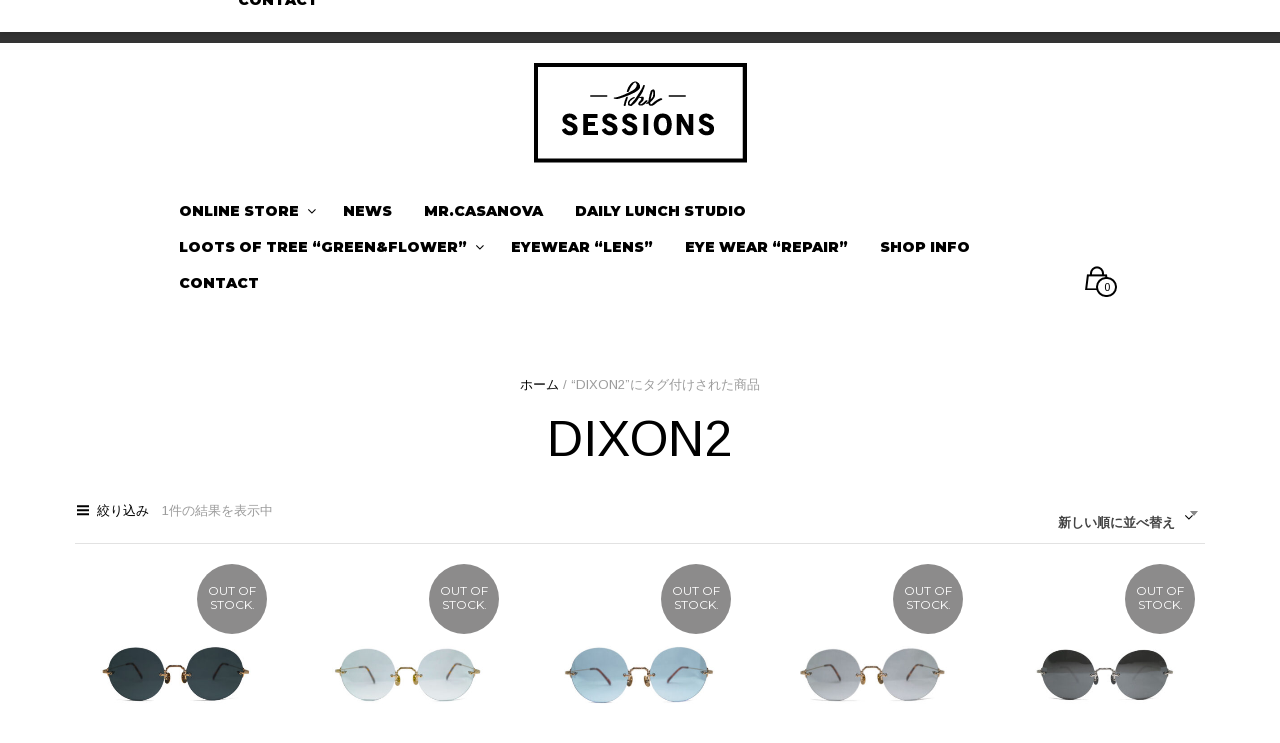

--- FILE ---
content_type: text/html; charset=UTF-8
request_url: https://the-sessions.com/product-tag/dixon2/
body_size: 24127
content:
<!DOCTYPE html>
<html class="no-js" dir="ltr" lang="ja" prefix="og: https://ogp.me/ns#">

<head>
    <meta charset="UTF-8">
    <meta name="viewport" content="width=device-width, initial-scale=1.0, maximum-scale=1.0, user-scalable=no" />
    
    <!-- ******************************************************************** -->
    <!-- * Title ************************************************************ -->
    <!-- ******************************************************************** -->
    
    
    
    <link rel="profile" href="http://gmpg.org/xfn/11">
    <link rel="pingback" href="https://the-sessions.com/xmlrpc.php">
    
    <!-- ******************************************************************** -->
    <!-- * Custom Favicon *************************************************** -->
    <!-- ******************************************************************** -->
    
        
    <!-- ******************************************************************** -->
    <!-- * Favicon ********************************************************** -->
    <!-- ******************************************************************** -->
    
    <link rel="shortcut icon" href="https://the-sessions.com/wp-content/uploads/2016/07/sessions.logo_.tate_.jpg" type="image/x-icon" />
        
        
    <!-- ******************************************************************** -->
    <!-- * Custom Header JavaScript Code ************************************ -->
    <!-- ******************************************************************** -->
    
    		<script type="text/javascript">
			<script>
  (function(i,s,o,g,r,a,m){i['GoogleAnalyticsObject']=r;i[r]=i[r]||function(){
  (i[r].q=i[r].q||[]).push(arguments)},i[r].l=1*new Date();a=s.createElement(o),
  m=s.getElementsByTagName(o)[0];a.async=1;a.src=g;m.parentNode.insertBefore(a,m)
  })(window,document,'script','https://www.google-analytics.com/analytics.js','ga');

  ga('create', 'UA-2588817-83', 'auto');
  ga('send', 'pageview');

</script>		</script>
    
    <!-- ******************************************************************** -->
    <!-- * Sticky header for mobiles **************************************** -->
    <!-- ******************************************************************** -->
    
            <script type="text/javascript">
            var stickyHeader = 1;
        </script>
        
    <!-- ******************************************************************** -->
    <!-- * WordPress wp_head() ********************************************** -->
    <!-- ******************************************************************** -->
    
                        <script>
                            /* You can add more configuration options to webfontloader by previously defining the WebFontConfig with your options */
                            if ( typeof WebFontConfig === "undefined" ) {
                                WebFontConfig = new Object();
                            }
                            WebFontConfig['google'] = {families: ['Arimo:400,700,400italic,700italic', 'Montserrat:100,200,300,400,500,600,700,800,900,100italic,200italic,300italic,400italic,500italic,600italic,700italic,800italic,900italic&subset=latin']};

                            (function() {
                                var wf = document.createElement( 'script' );
                                wf.src = 'https://ajax.googleapis.com/ajax/libs/webfont/1.5.3/webfont.js';
                                wf.type = 'text/javascript';
                                wf.async = 'true';
                                var s = document.getElementsByTagName( 'script' )[0];
                                s.parentNode.insertBefore( wf, s );
                            })();
                        </script>
                        	<style>img:is([sizes="auto" i], [sizes^="auto," i]) { contain-intrinsic-size: 3000px 1500px }</style>
	
		<!-- All in One SEO 4.8.3.2 - aioseo.com -->
		<title>DIXON2 | the-sessions</title>
	<meta name="robots" content="max-image-preview:large" />
	<link rel="canonical" href="https://the-sessions.com/product-tag/dixon2/" />
	<meta name="generator" content="All in One SEO (AIOSEO) 4.8.3.2" />
		<script type="application/ld+json" class="aioseo-schema">
			{"@context":"https:\/\/schema.org","@graph":[{"@type":"BreadcrumbList","@id":"https:\/\/the-sessions.com\/product-tag\/dixon2\/#breadcrumblist","itemListElement":[{"@type":"ListItem","@id":"https:\/\/the-sessions.com#listItem","position":1,"name":"Home","item":"https:\/\/the-sessions.com","nextItem":{"@type":"ListItem","@id":"https:\/\/the-sessions.com\/%e3%82%b7%e3%83%a7%e3%83%83%e3%83%97\/#listItem","name":"\u30b7\u30e7\u30c3\u30d7"}},{"@type":"ListItem","@id":"https:\/\/the-sessions.com\/%e3%82%b7%e3%83%a7%e3%83%83%e3%83%97\/#listItem","position":2,"name":"\u30b7\u30e7\u30c3\u30d7","item":"https:\/\/the-sessions.com\/%e3%82%b7%e3%83%a7%e3%83%83%e3%83%97\/","nextItem":{"@type":"ListItem","@id":"https:\/\/the-sessions.com\/product-tag\/dixon2\/#listItem","name":"DIXON2"},"previousItem":{"@type":"ListItem","@id":"https:\/\/the-sessions.com#listItem","name":"Home"}},{"@type":"ListItem","@id":"https:\/\/the-sessions.com\/product-tag\/dixon2\/#listItem","position":3,"name":"DIXON2","previousItem":{"@type":"ListItem","@id":"https:\/\/the-sessions.com\/%e3%82%b7%e3%83%a7%e3%83%83%e3%83%97\/#listItem","name":"\u30b7\u30e7\u30c3\u30d7"}}]},{"@type":"CollectionPage","@id":"https:\/\/the-sessions.com\/product-tag\/dixon2\/#collectionpage","url":"https:\/\/the-sessions.com\/product-tag\/dixon2\/","name":"DIXON2 | the-sessions","inLanguage":"ja","isPartOf":{"@id":"https:\/\/the-sessions.com\/#website"},"breadcrumb":{"@id":"https:\/\/the-sessions.com\/product-tag\/dixon2\/#breadcrumblist"}},{"@type":"Organization","@id":"https:\/\/the-sessions.com\/#organization","name":"the-sessions","description":"Just another WordPress site","url":"https:\/\/the-sessions.com\/"},{"@type":"WebSite","@id":"https:\/\/the-sessions.com\/#website","url":"https:\/\/the-sessions.com\/","name":"the-sessions","description":"Just another WordPress site","inLanguage":"ja","publisher":{"@id":"https:\/\/the-sessions.com\/#organization"}}]}
		</script>
		<!-- All in One SEO -->

<link rel="alternate" type="application/rss+xml" title="the-sessions &raquo; フィード" href="https://the-sessions.com/feed/" />
<link rel="alternate" type="application/rss+xml" title="the-sessions &raquo; コメントフィード" href="https://the-sessions.com/comments/feed/" />
<link rel="alternate" type="application/rss+xml" title="the-sessions &raquo; DIXON2 タグ のフィード" href="https://the-sessions.com/product-tag/dixon2/feed/" />
<script type="text/javascript">
/* <![CDATA[ */
window._wpemojiSettings = {"baseUrl":"https:\/\/s.w.org\/images\/core\/emoji\/16.0.1\/72x72\/","ext":".png","svgUrl":"https:\/\/s.w.org\/images\/core\/emoji\/16.0.1\/svg\/","svgExt":".svg","source":{"concatemoji":"https:\/\/the-sessions.com\/wp-includes\/js\/wp-emoji-release.min.js?ver=6.8.3"}};
/*! This file is auto-generated */
!function(s,n){var o,i,e;function c(e){try{var t={supportTests:e,timestamp:(new Date).valueOf()};sessionStorage.setItem(o,JSON.stringify(t))}catch(e){}}function p(e,t,n){e.clearRect(0,0,e.canvas.width,e.canvas.height),e.fillText(t,0,0);var t=new Uint32Array(e.getImageData(0,0,e.canvas.width,e.canvas.height).data),a=(e.clearRect(0,0,e.canvas.width,e.canvas.height),e.fillText(n,0,0),new Uint32Array(e.getImageData(0,0,e.canvas.width,e.canvas.height).data));return t.every(function(e,t){return e===a[t]})}function u(e,t){e.clearRect(0,0,e.canvas.width,e.canvas.height),e.fillText(t,0,0);for(var n=e.getImageData(16,16,1,1),a=0;a<n.data.length;a++)if(0!==n.data[a])return!1;return!0}function f(e,t,n,a){switch(t){case"flag":return n(e,"\ud83c\udff3\ufe0f\u200d\u26a7\ufe0f","\ud83c\udff3\ufe0f\u200b\u26a7\ufe0f")?!1:!n(e,"\ud83c\udde8\ud83c\uddf6","\ud83c\udde8\u200b\ud83c\uddf6")&&!n(e,"\ud83c\udff4\udb40\udc67\udb40\udc62\udb40\udc65\udb40\udc6e\udb40\udc67\udb40\udc7f","\ud83c\udff4\u200b\udb40\udc67\u200b\udb40\udc62\u200b\udb40\udc65\u200b\udb40\udc6e\u200b\udb40\udc67\u200b\udb40\udc7f");case"emoji":return!a(e,"\ud83e\udedf")}return!1}function g(e,t,n,a){var r="undefined"!=typeof WorkerGlobalScope&&self instanceof WorkerGlobalScope?new OffscreenCanvas(300,150):s.createElement("canvas"),o=r.getContext("2d",{willReadFrequently:!0}),i=(o.textBaseline="top",o.font="600 32px Arial",{});return e.forEach(function(e){i[e]=t(o,e,n,a)}),i}function t(e){var t=s.createElement("script");t.src=e,t.defer=!0,s.head.appendChild(t)}"undefined"!=typeof Promise&&(o="wpEmojiSettingsSupports",i=["flag","emoji"],n.supports={everything:!0,everythingExceptFlag:!0},e=new Promise(function(e){s.addEventListener("DOMContentLoaded",e,{once:!0})}),new Promise(function(t){var n=function(){try{var e=JSON.parse(sessionStorage.getItem(o));if("object"==typeof e&&"number"==typeof e.timestamp&&(new Date).valueOf()<e.timestamp+604800&&"object"==typeof e.supportTests)return e.supportTests}catch(e){}return null}();if(!n){if("undefined"!=typeof Worker&&"undefined"!=typeof OffscreenCanvas&&"undefined"!=typeof URL&&URL.createObjectURL&&"undefined"!=typeof Blob)try{var e="postMessage("+g.toString()+"("+[JSON.stringify(i),f.toString(),p.toString(),u.toString()].join(",")+"));",a=new Blob([e],{type:"text/javascript"}),r=new Worker(URL.createObjectURL(a),{name:"wpTestEmojiSupports"});return void(r.onmessage=function(e){c(n=e.data),r.terminate(),t(n)})}catch(e){}c(n=g(i,f,p,u))}t(n)}).then(function(e){for(var t in e)n.supports[t]=e[t],n.supports.everything=n.supports.everything&&n.supports[t],"flag"!==t&&(n.supports.everythingExceptFlag=n.supports.everythingExceptFlag&&n.supports[t]);n.supports.everythingExceptFlag=n.supports.everythingExceptFlag&&!n.supports.flag,n.DOMReady=!1,n.readyCallback=function(){n.DOMReady=!0}}).then(function(){return e}).then(function(){var e;n.supports.everything||(n.readyCallback(),(e=n.source||{}).concatemoji?t(e.concatemoji):e.wpemoji&&e.twemoji&&(t(e.twemoji),t(e.wpemoji)))}))}((window,document),window._wpemojiSettings);
/* ]]> */
</script>
<link rel='stylesheet' id='sbi_styles-css' href='https://the-sessions.com/wp-content/plugins/instagram-feed/css/sbi-styles.min.css?ver=6.9.1' type='text/css' media='all' />
<style id='wp-emoji-styles-inline-css' type='text/css'>

	img.wp-smiley, img.emoji {
		display: inline !important;
		border: none !important;
		box-shadow: none !important;
		height: 1em !important;
		width: 1em !important;
		margin: 0 0.07em !important;
		vertical-align: -0.1em !important;
		background: none !important;
		padding: 0 !important;
	}
</style>
<link rel='stylesheet' id='wp-block-library-css' href='https://the-sessions.com/wp-includes/css/dist/block-library/style.min.css?ver=6.8.3' type='text/css' media='all' />
<style id='wp-block-library-theme-inline-css' type='text/css'>
.wp-block-audio :where(figcaption){color:#555;font-size:13px;text-align:center}.is-dark-theme .wp-block-audio :where(figcaption){color:#ffffffa6}.wp-block-audio{margin:0 0 1em}.wp-block-code{border:1px solid #ccc;border-radius:4px;font-family:Menlo,Consolas,monaco,monospace;padding:.8em 1em}.wp-block-embed :where(figcaption){color:#555;font-size:13px;text-align:center}.is-dark-theme .wp-block-embed :where(figcaption){color:#ffffffa6}.wp-block-embed{margin:0 0 1em}.blocks-gallery-caption{color:#555;font-size:13px;text-align:center}.is-dark-theme .blocks-gallery-caption{color:#ffffffa6}:root :where(.wp-block-image figcaption){color:#555;font-size:13px;text-align:center}.is-dark-theme :root :where(.wp-block-image figcaption){color:#ffffffa6}.wp-block-image{margin:0 0 1em}.wp-block-pullquote{border-bottom:4px solid;border-top:4px solid;color:currentColor;margin-bottom:1.75em}.wp-block-pullquote cite,.wp-block-pullquote footer,.wp-block-pullquote__citation{color:currentColor;font-size:.8125em;font-style:normal;text-transform:uppercase}.wp-block-quote{border-left:.25em solid;margin:0 0 1.75em;padding-left:1em}.wp-block-quote cite,.wp-block-quote footer{color:currentColor;font-size:.8125em;font-style:normal;position:relative}.wp-block-quote:where(.has-text-align-right){border-left:none;border-right:.25em solid;padding-left:0;padding-right:1em}.wp-block-quote:where(.has-text-align-center){border:none;padding-left:0}.wp-block-quote.is-large,.wp-block-quote.is-style-large,.wp-block-quote:where(.is-style-plain){border:none}.wp-block-search .wp-block-search__label{font-weight:700}.wp-block-search__button{border:1px solid #ccc;padding:.375em .625em}:where(.wp-block-group.has-background){padding:1.25em 2.375em}.wp-block-separator.has-css-opacity{opacity:.4}.wp-block-separator{border:none;border-bottom:2px solid;margin-left:auto;margin-right:auto}.wp-block-separator.has-alpha-channel-opacity{opacity:1}.wp-block-separator:not(.is-style-wide):not(.is-style-dots){width:100px}.wp-block-separator.has-background:not(.is-style-dots){border-bottom:none;height:1px}.wp-block-separator.has-background:not(.is-style-wide):not(.is-style-dots){height:2px}.wp-block-table{margin:0 0 1em}.wp-block-table td,.wp-block-table th{word-break:normal}.wp-block-table :where(figcaption){color:#555;font-size:13px;text-align:center}.is-dark-theme .wp-block-table :where(figcaption){color:#ffffffa6}.wp-block-video :where(figcaption){color:#555;font-size:13px;text-align:center}.is-dark-theme .wp-block-video :where(figcaption){color:#ffffffa6}.wp-block-video{margin:0 0 1em}:root :where(.wp-block-template-part.has-background){margin-bottom:0;margin-top:0;padding:1.25em 2.375em}
</style>
<style id='classic-theme-styles-inline-css' type='text/css'>
/*! This file is auto-generated */
.wp-block-button__link{color:#fff;background-color:#32373c;border-radius:9999px;box-shadow:none;text-decoration:none;padding:calc(.667em + 2px) calc(1.333em + 2px);font-size:1.125em}.wp-block-file__button{background:#32373c;color:#fff;text-decoration:none}
</style>
<style id='global-styles-inline-css' type='text/css'>
:root{--wp--preset--aspect-ratio--square: 1;--wp--preset--aspect-ratio--4-3: 4/3;--wp--preset--aspect-ratio--3-4: 3/4;--wp--preset--aspect-ratio--3-2: 3/2;--wp--preset--aspect-ratio--2-3: 2/3;--wp--preset--aspect-ratio--16-9: 16/9;--wp--preset--aspect-ratio--9-16: 9/16;--wp--preset--color--black: #000000;--wp--preset--color--cyan-bluish-gray: #abb8c3;--wp--preset--color--white: #ffffff;--wp--preset--color--pale-pink: #f78da7;--wp--preset--color--vivid-red: #cf2e2e;--wp--preset--color--luminous-vivid-orange: #ff6900;--wp--preset--color--luminous-vivid-amber: #fcb900;--wp--preset--color--light-green-cyan: #7bdcb5;--wp--preset--color--vivid-green-cyan: #00d084;--wp--preset--color--pale-cyan-blue: #8ed1fc;--wp--preset--color--vivid-cyan-blue: #0693e3;--wp--preset--color--vivid-purple: #9b51e0;--wp--preset--gradient--vivid-cyan-blue-to-vivid-purple: linear-gradient(135deg,rgba(6,147,227,1) 0%,rgb(155,81,224) 100%);--wp--preset--gradient--light-green-cyan-to-vivid-green-cyan: linear-gradient(135deg,rgb(122,220,180) 0%,rgb(0,208,130) 100%);--wp--preset--gradient--luminous-vivid-amber-to-luminous-vivid-orange: linear-gradient(135deg,rgba(252,185,0,1) 0%,rgba(255,105,0,1) 100%);--wp--preset--gradient--luminous-vivid-orange-to-vivid-red: linear-gradient(135deg,rgba(255,105,0,1) 0%,rgb(207,46,46) 100%);--wp--preset--gradient--very-light-gray-to-cyan-bluish-gray: linear-gradient(135deg,rgb(238,238,238) 0%,rgb(169,184,195) 100%);--wp--preset--gradient--cool-to-warm-spectrum: linear-gradient(135deg,rgb(74,234,220) 0%,rgb(151,120,209) 20%,rgb(207,42,186) 40%,rgb(238,44,130) 60%,rgb(251,105,98) 80%,rgb(254,248,76) 100%);--wp--preset--gradient--blush-light-purple: linear-gradient(135deg,rgb(255,206,236) 0%,rgb(152,150,240) 100%);--wp--preset--gradient--blush-bordeaux: linear-gradient(135deg,rgb(254,205,165) 0%,rgb(254,45,45) 50%,rgb(107,0,62) 100%);--wp--preset--gradient--luminous-dusk: linear-gradient(135deg,rgb(255,203,112) 0%,rgb(199,81,192) 50%,rgb(65,88,208) 100%);--wp--preset--gradient--pale-ocean: linear-gradient(135deg,rgb(255,245,203) 0%,rgb(182,227,212) 50%,rgb(51,167,181) 100%);--wp--preset--gradient--electric-grass: linear-gradient(135deg,rgb(202,248,128) 0%,rgb(113,206,126) 100%);--wp--preset--gradient--midnight: linear-gradient(135deg,rgb(2,3,129) 0%,rgb(40,116,252) 100%);--wp--preset--font-size--small: 13px;--wp--preset--font-size--medium: 20px;--wp--preset--font-size--large: 36px;--wp--preset--font-size--x-large: 42px;--wp--preset--spacing--20: 0.44rem;--wp--preset--spacing--30: 0.67rem;--wp--preset--spacing--40: 1rem;--wp--preset--spacing--50: 1.5rem;--wp--preset--spacing--60: 2.25rem;--wp--preset--spacing--70: 3.38rem;--wp--preset--spacing--80: 5.06rem;--wp--preset--shadow--natural: 6px 6px 9px rgba(0, 0, 0, 0.2);--wp--preset--shadow--deep: 12px 12px 50px rgba(0, 0, 0, 0.4);--wp--preset--shadow--sharp: 6px 6px 0px rgba(0, 0, 0, 0.2);--wp--preset--shadow--outlined: 6px 6px 0px -3px rgba(255, 255, 255, 1), 6px 6px rgba(0, 0, 0, 1);--wp--preset--shadow--crisp: 6px 6px 0px rgba(0, 0, 0, 1);}:where(.is-layout-flex){gap: 0.5em;}:where(.is-layout-grid){gap: 0.5em;}body .is-layout-flex{display: flex;}.is-layout-flex{flex-wrap: wrap;align-items: center;}.is-layout-flex > :is(*, div){margin: 0;}body .is-layout-grid{display: grid;}.is-layout-grid > :is(*, div){margin: 0;}:where(.wp-block-columns.is-layout-flex){gap: 2em;}:where(.wp-block-columns.is-layout-grid){gap: 2em;}:where(.wp-block-post-template.is-layout-flex){gap: 1.25em;}:where(.wp-block-post-template.is-layout-grid){gap: 1.25em;}.has-black-color{color: var(--wp--preset--color--black) !important;}.has-cyan-bluish-gray-color{color: var(--wp--preset--color--cyan-bluish-gray) !important;}.has-white-color{color: var(--wp--preset--color--white) !important;}.has-pale-pink-color{color: var(--wp--preset--color--pale-pink) !important;}.has-vivid-red-color{color: var(--wp--preset--color--vivid-red) !important;}.has-luminous-vivid-orange-color{color: var(--wp--preset--color--luminous-vivid-orange) !important;}.has-luminous-vivid-amber-color{color: var(--wp--preset--color--luminous-vivid-amber) !important;}.has-light-green-cyan-color{color: var(--wp--preset--color--light-green-cyan) !important;}.has-vivid-green-cyan-color{color: var(--wp--preset--color--vivid-green-cyan) !important;}.has-pale-cyan-blue-color{color: var(--wp--preset--color--pale-cyan-blue) !important;}.has-vivid-cyan-blue-color{color: var(--wp--preset--color--vivid-cyan-blue) !important;}.has-vivid-purple-color{color: var(--wp--preset--color--vivid-purple) !important;}.has-black-background-color{background-color: var(--wp--preset--color--black) !important;}.has-cyan-bluish-gray-background-color{background-color: var(--wp--preset--color--cyan-bluish-gray) !important;}.has-white-background-color{background-color: var(--wp--preset--color--white) !important;}.has-pale-pink-background-color{background-color: var(--wp--preset--color--pale-pink) !important;}.has-vivid-red-background-color{background-color: var(--wp--preset--color--vivid-red) !important;}.has-luminous-vivid-orange-background-color{background-color: var(--wp--preset--color--luminous-vivid-orange) !important;}.has-luminous-vivid-amber-background-color{background-color: var(--wp--preset--color--luminous-vivid-amber) !important;}.has-light-green-cyan-background-color{background-color: var(--wp--preset--color--light-green-cyan) !important;}.has-vivid-green-cyan-background-color{background-color: var(--wp--preset--color--vivid-green-cyan) !important;}.has-pale-cyan-blue-background-color{background-color: var(--wp--preset--color--pale-cyan-blue) !important;}.has-vivid-cyan-blue-background-color{background-color: var(--wp--preset--color--vivid-cyan-blue) !important;}.has-vivid-purple-background-color{background-color: var(--wp--preset--color--vivid-purple) !important;}.has-black-border-color{border-color: var(--wp--preset--color--black) !important;}.has-cyan-bluish-gray-border-color{border-color: var(--wp--preset--color--cyan-bluish-gray) !important;}.has-white-border-color{border-color: var(--wp--preset--color--white) !important;}.has-pale-pink-border-color{border-color: var(--wp--preset--color--pale-pink) !important;}.has-vivid-red-border-color{border-color: var(--wp--preset--color--vivid-red) !important;}.has-luminous-vivid-orange-border-color{border-color: var(--wp--preset--color--luminous-vivid-orange) !important;}.has-luminous-vivid-amber-border-color{border-color: var(--wp--preset--color--luminous-vivid-amber) !important;}.has-light-green-cyan-border-color{border-color: var(--wp--preset--color--light-green-cyan) !important;}.has-vivid-green-cyan-border-color{border-color: var(--wp--preset--color--vivid-green-cyan) !important;}.has-pale-cyan-blue-border-color{border-color: var(--wp--preset--color--pale-cyan-blue) !important;}.has-vivid-cyan-blue-border-color{border-color: var(--wp--preset--color--vivid-cyan-blue) !important;}.has-vivid-purple-border-color{border-color: var(--wp--preset--color--vivid-purple) !important;}.has-vivid-cyan-blue-to-vivid-purple-gradient-background{background: var(--wp--preset--gradient--vivid-cyan-blue-to-vivid-purple) !important;}.has-light-green-cyan-to-vivid-green-cyan-gradient-background{background: var(--wp--preset--gradient--light-green-cyan-to-vivid-green-cyan) !important;}.has-luminous-vivid-amber-to-luminous-vivid-orange-gradient-background{background: var(--wp--preset--gradient--luminous-vivid-amber-to-luminous-vivid-orange) !important;}.has-luminous-vivid-orange-to-vivid-red-gradient-background{background: var(--wp--preset--gradient--luminous-vivid-orange-to-vivid-red) !important;}.has-very-light-gray-to-cyan-bluish-gray-gradient-background{background: var(--wp--preset--gradient--very-light-gray-to-cyan-bluish-gray) !important;}.has-cool-to-warm-spectrum-gradient-background{background: var(--wp--preset--gradient--cool-to-warm-spectrum) !important;}.has-blush-light-purple-gradient-background{background: var(--wp--preset--gradient--blush-light-purple) !important;}.has-blush-bordeaux-gradient-background{background: var(--wp--preset--gradient--blush-bordeaux) !important;}.has-luminous-dusk-gradient-background{background: var(--wp--preset--gradient--luminous-dusk) !important;}.has-pale-ocean-gradient-background{background: var(--wp--preset--gradient--pale-ocean) !important;}.has-electric-grass-gradient-background{background: var(--wp--preset--gradient--electric-grass) !important;}.has-midnight-gradient-background{background: var(--wp--preset--gradient--midnight) !important;}.has-small-font-size{font-size: var(--wp--preset--font-size--small) !important;}.has-medium-font-size{font-size: var(--wp--preset--font-size--medium) !important;}.has-large-font-size{font-size: var(--wp--preset--font-size--large) !important;}.has-x-large-font-size{font-size: var(--wp--preset--font-size--x-large) !important;}
:where(.wp-block-post-template.is-layout-flex){gap: 1.25em;}:where(.wp-block-post-template.is-layout-grid){gap: 1.25em;}
:where(.wp-block-columns.is-layout-flex){gap: 2em;}:where(.wp-block-columns.is-layout-grid){gap: 2em;}
:root :where(.wp-block-pullquote){font-size: 1.5em;line-height: 1.6;}
</style>
<link rel='stylesheet' id='contact-form-7-css' href='https://the-sessions.com/wp-content/plugins/contact-form-7/includes/css/styles.css?ver=6.0.6' type='text/css' media='all' />
<link rel='stylesheet' id='woocommerce-layout-css' href='https://the-sessions.com/wp-content/plugins/woocommerce/assets/css/woocommerce-layout.css?ver=9.9.6' type='text/css' media='all' />
<link rel='stylesheet' id='woocommerce-smallscreen-css' href='https://the-sessions.com/wp-content/plugins/woocommerce/assets/css/woocommerce-smallscreen.css?ver=9.9.6' type='text/css' media='only screen and (max-width: 768px)' />
<link rel='stylesheet' id='woocommerce-general-css' href='https://the-sessions.com/wp-content/plugins/woocommerce/assets/css/woocommerce.css?ver=9.9.6' type='text/css' media='all' />
<style id='woocommerce-inline-inline-css' type='text/css'>
.woocommerce form .form-row .required { visibility: visible; }
</style>
<link rel='stylesheet' id='brands-styles-css' href='https://the-sessions.com/wp-content/plugins/woocommerce/assets/css/brands.css?ver=9.9.6' type='text/css' media='all' />
<style id='akismet-widget-style-inline-css' type='text/css'>

			.a-stats {
				--akismet-color-mid-green: #357b49;
				--akismet-color-white: #fff;
				--akismet-color-light-grey: #f6f7f7;

				max-width: 350px;
				width: auto;
			}

			.a-stats * {
				all: unset;
				box-sizing: border-box;
			}

			.a-stats strong {
				font-weight: 600;
			}

			.a-stats a.a-stats__link,
			.a-stats a.a-stats__link:visited,
			.a-stats a.a-stats__link:active {
				background: var(--akismet-color-mid-green);
				border: none;
				box-shadow: none;
				border-radius: 8px;
				color: var(--akismet-color-white);
				cursor: pointer;
				display: block;
				font-family: -apple-system, BlinkMacSystemFont, 'Segoe UI', 'Roboto', 'Oxygen-Sans', 'Ubuntu', 'Cantarell', 'Helvetica Neue', sans-serif;
				font-weight: 500;
				padding: 12px;
				text-align: center;
				text-decoration: none;
				transition: all 0.2s ease;
			}

			/* Extra specificity to deal with TwentyTwentyOne focus style */
			.widget .a-stats a.a-stats__link:focus {
				background: var(--akismet-color-mid-green);
				color: var(--akismet-color-white);
				text-decoration: none;
			}

			.a-stats a.a-stats__link:hover {
				filter: brightness(110%);
				box-shadow: 0 4px 12px rgba(0, 0, 0, 0.06), 0 0 2px rgba(0, 0, 0, 0.16);
			}

			.a-stats .count {
				color: var(--akismet-color-white);
				display: block;
				font-size: 1.5em;
				line-height: 1.4;
				padding: 0 13px;
				white-space: nowrap;
			}
		
</style>
<link rel='stylesheet' id='mr_tailor-app-css' href='https://the-sessions.com/wp-content/themes/sessions/css/app.css?ver=1.0' type='text/css' media='all' />
<link rel='stylesheet' id='mr_tailor-easyzoom-css' href='https://the-sessions.com/wp-content/themes/sessions/css/easyzoom.css?ver=1.0' type='text/css' media='all' />
<link rel='stylesheet' id='mr_tailor-woocommerce-overwrite-css' href='https://the-sessions.com/wp-content/themes/sessions/css/woocommerce-overwrite.css?ver=1.0' type='text/css' media='all' />
<link rel='stylesheet' id='mr_tailor-animate-css' href='https://the-sessions.com/wp-content/themes/sessions/css/animate.min.css?ver=1.0' type='text/css' media='all' />
<link rel='stylesheet' id='mr_tailor-animations-products-grid-css' href='https://the-sessions.com/wp-content/themes/sessions/css/animations-products-grid.css?ver=1.0' type='text/css' media='all' />
<link rel='stylesheet' id='mr_tailor-fresco-css' href='https://the-sessions.com/wp-content/themes/sessions/css/fresco/fresco.css?ver=1.3.0' type='text/css' media='all' />
<link rel='stylesheet' id='mr_tailor-swiper-css' href='https://the-sessions.com/wp-content/themes/sessions/css/swiper.min.css?ver=3.3.1' type='text/css' media='all' />
<link rel='stylesheet' id='mr_tailor-owl-css' href='https://the-sessions.com/wp-content/themes/sessions/css/owl.carousel.css?ver=1.3.1' type='text/css' media='all' />
<link rel='stylesheet' id='mr_tailor-owl-theme-css' href='https://the-sessions.com/wp-content/themes/sessions/css/owl.theme.css?ver=1.3.1' type='text/css' media='all' />
<link rel='stylesheet' id='mr_tailor-offcanvas-css' href='https://the-sessions.com/wp-content/themes/sessions/css/offcanvas.css?ver=1.0' type='text/css' media='all' />
<link rel='stylesheet' id='mr_tailor-nanoscroller-css' href='https://the-sessions.com/wp-content/themes/sessions/css/nanoscroller.css?ver=0.7.6' type='text/css' media='all' />
<link rel='stylesheet' id='mr_tailor-select2-css' href='https://the-sessions.com/wp-content/themes/sessions/css/select2.css?ver=3.5.1' type='text/css' media='all' />
<link rel='stylesheet' id='mr_tailor-defaults-css' href='https://the-sessions.com/wp-content/themes/sessions/css/defaults.css?ver=1.0' type='text/css' media='all' />
<link rel='stylesheet' id='mr_tailor-styles-css' href='https://the-sessions.com/wp-content/themes/sessions/css/styles.css?ver=1.0' type='text/css' media='all' />
<link rel='stylesheet' id='mr_tailor-responsive-css' href='https://the-sessions.com/wp-content/themes/sessions/css/responsive.css?ver=1.0' type='text/css' media='all' />
<link rel='stylesheet' id='mr_tailor-fonts-css' href='https://the-sessions.com/wp-content/themes/sessions/inc/fonts/getbowtied-fonts/style.css?ver=1.0' type='text/css' media='all' />
<link rel='stylesheet' id='mr_tailor-gutenberg-css' href='https://the-sessions.com/wp-content/themes/sessions/css/gutenberg.css?ver=1.0' type='text/css' media='all' />
<link rel='stylesheet' id='mr_tailor-product-card-css' href='https://the-sessions.com/wp-content/themes/sessions/css/product-card.css?ver=1.0' type='text/css' media='all' />
<link rel='stylesheet' id='mr_tailor-font-awesome-css' href='https://the-sessions.com/wp-content/themes/sessions/inc/fonts/font-awesome/css/font-awesome.min.css?ver=1.0' type='text/css' media='all' />
<link rel='stylesheet' id='mr_tailor-default-style-css' href='https://the-sessions.com/wp-content/themes/sessions/style.css?ver=6.8.3' type='text/css' media='all' />
<script type="text/javascript" src="https://the-sessions.com/wp-includes/js/jquery/jquery.min.js?ver=3.7.1" id="jquery-core-js"></script>
<script type="text/javascript" src="https://the-sessions.com/wp-includes/js/jquery/jquery-migrate.min.js?ver=3.4.1" id="jquery-migrate-js"></script>
<script type="text/javascript" src="https://the-sessions.com/wp-content/plugins/woocommerce/assets/js/jquery-blockui/jquery.blockUI.min.js?ver=2.7.0-wc.9.9.6" id="jquery-blockui-js" data-wp-strategy="defer"></script>
<script type="text/javascript" id="wc-add-to-cart-js-extra">
/* <![CDATA[ */
var wc_add_to_cart_params = {"ajax_url":"\/wp-admin\/admin-ajax.php","wc_ajax_url":"\/?wc-ajax=%%endpoint%%","i18n_view_cart":"\u304a\u8cb7\u3044\u7269\u30ab\u30b4\u3092\u8868\u793a","cart_url":"https:\/\/the-sessions.com\/cart\/","is_cart":"","cart_redirect_after_add":"yes"};
/* ]]> */
</script>
<script type="text/javascript" src="https://the-sessions.com/wp-content/plugins/woocommerce/assets/js/frontend/add-to-cart.min.js?ver=9.9.6" id="wc-add-to-cart-js" data-wp-strategy="defer"></script>
<script type="text/javascript" src="https://the-sessions.com/wp-content/plugins/woocommerce/assets/js/js-cookie/js.cookie.min.js?ver=2.1.4-wc.9.9.6" id="js-cookie-js" defer="defer" data-wp-strategy="defer"></script>
<script type="text/javascript" id="woocommerce-js-extra">
/* <![CDATA[ */
var woocommerce_params = {"ajax_url":"\/wp-admin\/admin-ajax.php","wc_ajax_url":"\/?wc-ajax=%%endpoint%%","i18n_password_show":"\u30d1\u30b9\u30ef\u30fc\u30c9\u3092\u8868\u793a","i18n_password_hide":"\u30d1\u30b9\u30ef\u30fc\u30c9\u3092\u96a0\u3059"};
/* ]]> */
</script>
<script type="text/javascript" src="https://the-sessions.com/wp-content/plugins/woocommerce/assets/js/frontend/woocommerce.min.js?ver=9.9.6" id="woocommerce-js" defer="defer" data-wp-strategy="defer"></script>
<script type="text/javascript" src="https://the-sessions.com/wp-content/plugins/js_composer/assets/js/vendors/woocommerce-add-to-cart.js?ver=5.7" id="vc_woocommerce-add-to-cart-js-js"></script>
<script type="text/javascript" src="https://the-sessions.com/wp-content/themes/sessions/js/modernizr.custom.js?ver=2.6.3" id="mr_tailor-modernizr-js"></script>
<link rel="https://api.w.org/" href="https://the-sessions.com/wp-json/" /><link rel="alternate" title="JSON" type="application/json" href="https://the-sessions.com/wp-json/wp/v2/product_tag/299" /><link rel="EditURI" type="application/rsd+xml" title="RSD" href="https://the-sessions.com/xmlrpc.php?rsd" />
<meta name="generator" content="WordPress 6.8.3" />
<meta name="generator" content="WooCommerce 9.9.6" />
    <script type="text/javascript">
        var mrtailor_catalogMode = '0';
    </script>
    <script type="text/javascript">
        var mrtailor_ajaxurl = '/wp-admin/admin-ajax.php';
    </script>
	<noscript><style>.woocommerce-product-gallery{ opacity: 1 !important; }</style></noscript>
	<meta name="generator" content="Powered by WPBakery Page Builder - drag and drop page builder for WordPress."/>
<!--[if lte IE 9]><link rel="stylesheet" type="text/css" href="https://the-sessions.com/wp-content/plugins/js_composer/assets/css/vc_lte_ie9.min.css" media="screen"><![endif]--><!-- ******************************************************************** --><!-- * Theme Options Styles ********************************************* --><!-- ******************************************************************** --><style>/***************************************************************//* Fonts *******************************************************//***************************************************************//* Base Font */body,.product_meta span a,.product_meta span span,.comments-title,.wishlist_items_number,.shopping_bag_items_number,.copyright_text,.order_details li strong,.wpcf7 input,.mobile-navigation .sub-menu a,.cart-subtotal .amount,.order-total .amount,.wpb_tabs .ui-widget,.wpb_tour .ui-widget,.wpb_accordion .ui-widget,.products ul h3,ul.products h3,.products ul h2,ul.products h2,.widget ul small.count,.country_select.select2-container .select2-selection,.state_select.select2-container .select2-selection,.woocommerce #payment .payment_method_paypal .about_paypal,.woocommerce .form-row.terms .checkbox.check_label,.shortcode_title.main_font,.label,.main-navigation .sub-menu li a,.remember-me,.woocommerce form .form-row label.inline,.woocommerce-page form .form-row label.inline,.nav-next-title,.nav-previous-title,.woocommerce-MyAccount-navigation ul li,.woocommerce td.product-name .wc-item-meta,.woocommerce td.product-name dl.variation{font-family: Arimo, sans-serif;}@media only screen and (min-width: 63.9375em) {.site-content p:not([class*="has-"]),.site-content ul,.site-content ol,.site-content dl,table tr td,table thead tr th,table tbody tr td,table tfoot tr th,table tfoot tr td,.woocommerce table.shop_attributes td,.wp-block-quote cite,.wp-block-quote.is-style-large cite,.wp-block-pullquote cite{font-size:14px;line-height:28px;}body,.woocommerce table.shop_attributes td,.product-name .product-quantity{font-weight: 400;}blockquote.wp-block-quote p,.wp-block-pullquote p,.wp-block-pullquote.alignleft p,.wp-block-pullquote.alignright p,.wp-block-cover .wp-block-cover-text {font-size:24px !important;line-height:38px !important;}blockquote.wp-block-quote.is-style-large p {font-size:34px !important;line-height:48px !important;}}/* Headings Font */h1, h2, h3, h4, h5, h6,.product .price,.tabs li a,.blog-list-day,.edit-account legend,.add_to_cart_inline .amount,.categories_grid .category_name,.category_list .category_name,.vc_tta-title-text{font-family: Arimo, sans-serif;}@media only screen and (min-width: 63.9375em) {h1{font-size:43.75px;}h2, .edit-account legend{font-size:32.375px;}h3{font-size:23.625px;}h4,.woocommerce div.product .woocommerce-tabs ul.tabs li a,.woocommerce #content div.product .woocommerce-tabs ul.tabs li a,.woocommerce-page div.product .woocommerce-tabs ul.tabs li a,.woocommerce-page #content div.product .woocommerce-tabs ul.tabs li a,.woocommerce .single_product_summary_upsell > h2,.single_product_summary_related .related > h2,.single_product_summary_upsell > h2{font-size:20.125px;}h5{font-size:15.75px;}h6{font-size:14px;}}@media only screen and (min-width: 63.9375em) {.page-title,.entry-title,.main-slider h2,.lookbook-first-slide-wrapper h2{font-size:50px;}}@media only screen and (min-width: 63.9375em) {.page-title,.entry-title,.main-slider h2,.lookbook-first-slide-wrapper h2{line-height: 70px;}}@media only screen and (min-width: 63.9375em) {.page-title,.entry-title,.product_infos .price,.wpb_tabs_nav li,.add_to_cart_inline .amount,.main-slider h2,.lookbook-first-slide-wrapper h2,.shortcode_banner_simple_height_content h3,.categories_grid .category_name,.category_list .category_name,.shortcode_title{letter-spacing: 0em;}}h1, h2, h3, h4, h5, h6,.more-link,.filters_button,.trigger-share-list,.post-navigation,.catalog_top .select2-container .select2-selection,.products a.button,.woocommerce .products a.button,.product_after_shop_loop .price,.woocommerce ul.products li.product .price,.woocommerce div.product span.price,.woocommerce-page div.product span.price,.woocommerce #content div.product span.price,.woocommerce-page #content div.product span.price,.woocommerce div.product p.price,.woocommerce-page div.product p.price,.woocommerce #content div.product p.price,.woocommerce-page #content div.product p.price,.woocommerce a.button,.woocommerce-page a.button,.woocommerce button.button,.woocommerce-page button.button,.woocommerce input.button,.woocommerce-page input.button,.woocommerce #respond input#submit,.woocommerce-page #respond input#submit,.woocommerce #content input.button,.woocommerce-page #content input.button,.woocommerce a.button.alt,.woocommerce button.button.alt,.woocommerce input.button.alt,.woocommerce #respond input#submit.alt,.woocommerce #content input.button.alt,.woocommerce-page a.button.alt,.woocommerce-page button.button.alt,.woocommerce-page input.button.alt,.woocommerce-page #respond input#submit.alt,.woocommerce-page #content input.button.alt,.yith-wcwl-add-button,.trigger-share-list,.woocommerce div.product .woocommerce-tabs ul.tabs li a,.woocommerce table.shop_attributes th,.product_meta > span,.woocommerce-page .cart-collaterals .cart_totals table th,.woocommerce-page .cart-collaterals .cart_totals .shipping td:first-child,.woocommerce div.product form.cart .variations label,.woocommerce #content div.product p.stock,.woocommerce-page #content div.product p.stock,.wpb_wrapper .vc_progress_bar .vc_single_bar .vc_label .vc_label_units,.woocommerce-checkout .woocommerce-info,.woocommerce div.product p.price ins,.woocommerce div.product span.price ins,.woocommerce-thankyou-order-details li,dl dt,.edit-account legend,.add_to_cart_inline .amount,.categories_grid .category_name,.category_list .category_name,.vc_tta-title-text{font-weight: 400;}.main-navigation .megamenu-1-col > ul > li > a,.main-navigation .megamenu-2-col > ul > li > a,.main-navigation .megamenu-3-col > ul > li > a,.main-navigation .megamenu-4-col > ul > li > a,#site-navigation > ul > li > a,#site-navigation > ul > li > a strong{font-weight: 900;}/* exceptions: always secondary font */#site-navigation-top-bar,.site-title,.widget h3,.widget_product_search #searchsubmit,.widget_search #searchsubmit,.widget_product_search .search-submit,.widget_search .search-submit,.comment-respond label,.button,button,input[type="button"],input[type="reset"],input[type="submit"],.woocommerce a.button,.woocommerce-page a.button,.woocommerce button.button,.woocommerce-page button.button,.woocommerce input.button,.woocommerce-page input.button,.woocommerce #respond input#submit,.woocommerce-page #respond input#submit,.woocommerce #content input.button,.woocommerce-page #content input.button,.woocommerce a.button.alt,.woocommerce button.button.alt,.woocommerce input.button.alt,.woocommerce #respond input#submit.alt,.woocommerce #content input.button.alt,.woocommerce-page a.button.alt,.woocommerce-page button.button.alt,.woocommerce-page input.button.alt,.woocommerce-page #respond input#submit.alt,.woocommerce-page #content input.button.alt,blockquote cite,.widget .tagcloud a,.widget_shopping_cart .total strong,table thead th,.woocommerce div.product form.cart div.label label,.woocommerce-page div.product form.cart div.label label,.woocommerce #content div.product form.cart div.label label,.woocommerce-page #content div.product form.cart div.label label,.woocommerce span.onsale,.woocommerce-page span.onsale,.recently_viewed_in_single h2,.woocommerce .cart-collaterals .cart_totals table th,.woocommerce-page .cart-collaterals .cart_totals table th,.woocommerce .cart-collaterals .shipping-calculator-button,.woocommerce-page .cart-collaterals .shipping-calculator-button,.woocommerce form .form-row label,.woocommerce-page form .form-row label,.main-slider h1,.site-tools,.post-edit-link,.comment-edit-link,.comment-reply-link,.slider_button,.go_home,.filters_button,.woocommerce-ordering,.out_of_stock_badge_loop,.out_of_stock_badge_single,.add_to_wishlist,.out-of-stock,.wishlist-in-stock,.wishlist-out-of-stock,.cross-sells h2,tr.shipping > td:first-of-type,.checkout_login .woocommerce-info,.checkout_coupon .woocommerce-info,.check_label_radio,.order_details .title,.order_details li,.customer_details dt,.account_view_link,.order_details_footer tr td:first-of-type,.wpcf7,.mobile-navigation,.widget_layered_nav ul li.chosen,.widget_layered_nav_filters ul li.chosen a,.product_meta > span,.woocommerce table.shop_attributes th,.woocommerce-page table.shop_attributes th,.wpb_tour.wpb_content_element .wpb_tabs_nav li a,.mobile-menu-text,.trigger-share-list,.shortcode_banner_simple_height_bullet span,.select2-container .select2-selection,select.topbar-language-switcher,select.wcml_currency_switcher,.blog-isotope .more-link,.blog-isotope .post_meta_archive,.product_after_shop_loop .price,.products a.button,.yith-wcwl-wishlistaddedbrowse a,.yith-wcwl-wishlistexistsbrowse a,.woocommerce-message a,.shop_table.order_details tfoot th:first-child,.shop_table.order_details tfoot td:first-child,.shop_table.woocommerce-checkout-review-order-table tfoot th:first-child,.shop_table.woocommerce-checkout-review-order-table tfoot td:first-child,.woocommerce .shop_table.customer_details tbody tr th,.woocommerce table.shop_table_responsive.customer_details tr td:before,.woocommerce-page table.shop_table_responsive.customer_details tr td:before,.woocommerce .cart-collaterals .cart-subtotal .amount,.woocommerce .cart-collaterals .shipping,.woocommerce .cart-collaterals .cart-subtotal,.shortcode_title.secondary_font,.post_header_date,.post_footer_date,.blog-list-date,.comment-metadata,.more-link,.main-navigation .megamenu-1-col > ul > li > a,.main-navigation .megamenu-2-col > ul > li > a,.main-navigation .megamenu-3-col > ul > li > a,.main-navigation .megamenu-4-col > ul > li > a,#site-navigation > ul > li > a,#mobile-main-navigation ul li,.vc_btn,.nav-previous a,.nav-next a{font-family: Montserrat, sans-serif		}/***************************************************************//* Body (.st-content) ******************************************//***************************************************************/.st-content {background-color:#ffffff;}.slide-from-left.filters,.woocommerce .widget_price_filter .ui-slider .ui-slider-handle,.woocommerce-page .widget_price_filter .ui-slider .ui-slider-handle{background:#ffffff;}/***************************************************************//* Body Text Color  *******************************************//***************************************************************/body,pre,label,blockquote,abbr,acronym,table tr td,.woocommerce .recently_viewed_in_single h2,.product-nav-previous a,.product-nav-next a,#shipping_method .check_label_radio,.cart-collaterals table tr th,.woocommerce-checkout .woocommerce-info:before,.woocommerce-checkout .woocommerce-info,.payment_methods .check_label_radio,.order_details.bacs_details li strong,.thank_you_header .order_details li strong,.woocommerce-thankyou-order-details li,.woocommerce #content div.product p.stock.in-stock,.woocommerce div.product p.stock.in-stock,.woocommerce-page #content div.product p.stock.in-stock,.woocommerce-page div.product p.stock.in-stock,.wpb_widgetised_column a,.quantity input.qty,.woocommerce .quantity .qty,.shop_table.order_details tfoot th:first-child,.shop_table.order_details tfoot td:first-child,.shop_table.woocommerce-checkout-review-order-table tfoot th:first-child,.shop_table.woocommerce-checkout-review-order-table tfoot td:first-child,.woocommerce .shop_table.customer_details tbody tr th,.woocommerce-checkout-payment .woocommerce-terms-and-conditions p,.woocommerce p.return-to-shop a,label span,.wp-block-pullquote{color: #222222;}.woocommerce a.remove{color: #222222 !important;}.product_after_shop_loop .price span,.woocommerce #content div.product p.price del,.woocommerce #content div.product span.price del,.woocommerce div.product p.price del,.woocommerce div.product span.price del,.woocommerce-page #content div.product p.price del,.woocommerce-page #content div.product span.price del,.woocommerce-page div.product p.price del,.woocommerce-page div.product span.price del{color: rgba(34,34,34,0.80);}a:hover, a:focus,.woocommerce .woocommerce-breadcrumb a:hover,.woocommerce-page .woocommerce-breadcrumb a:hover,.nav-previous-title,.nav-next-title,.woocommerce #content div.product .woocommerce-tabs ul.tabs li a:hover,.woocommerce div.product .woocommerce-tabs ul.tabs li a:hover,.woocommerce-page #content div.product .woocommerce-tabs ul.tabs li a:hover,.woocommerce-page div.product .woocommerce-tabs ul.tabs li a:hover,.woocommerce table.shop_table th,.woocommerce-page table.shop_table th,.woocommerce-page #payment div.payment_box,.woocommerce-checkout .order_details.bacs_details li,.woocommerce-thankyou-order-details li,.thank_you_header .order_details li,.customer_details dt,.product_after_shop_loop .price del,.wpb_widgetised_column,.wpb_widgetised_column .product_list_widget .star-rating span:before,.wpb_widgetised_column .widget_layered_nav ul li small.count,.post_header_date a:hover,.post_footer_date a:hover,.comment-metadata,.post_meta_archive a:hover,.products li:hover .add_to_wishlist:before,.wc-layered-nav-rating a,.woocommerce p.return-to-shop a:hover,.woocommerce table.my_account_orders .woocommerce-orders-table__cell-order-actions .button:hover,.wcppec-checkout-buttons__separator,.woocommerce-MyAccount-content .woocommerce-pagination .woocommerce-button:hover{color: rgba(34,34,34,0.55);}.widget.widget_price_filter .price_slider_amount .button:hover,.woocommerce a.remove:hover{color: rgba(34,34,34,0.55) !important;}.required,.woocommerce form .form-row .required,.wp-caption-text,.woocommerce .woocommerce-breadcrumb,.woocommerce-page .woocommerce-breadcrumb,.woocommerce .woocommerce-result-count,.woocommerce-page .woocommerce-result-count.woocommerce div.product .woocommerce-tabs ul.tabs li a,.woocommerce #content div.product .woocommerce-tabs ul.tabs li a,.woocommerce-page div.product .woocommerce-tabs ul.tabs li a,.woocommerce-page #content div.product .woocommerce-tabs ul.tabs li a,.product_list_widget .wishlist-out-of-stock,.woocommerce #reviews #comments ol.commentlist li .comment-text .verified,.woocommerce-page #reviews #comments ol.commentlist li .comment-text .verified,.woocommerce #content div.product p.stock.out-of-stock,.woocommerce div.product p.stock.out-of-stock,.woocommerce-page #content div.product p.stock.out-of-stock,.woocommerce-page div.product p.stock.out-of-stock,.yith-wcwl-add-button:before,.post_header_date a,.post_footer_date a,.comment-metadata,.post_meta_archive a{color: rgba(34,34,34,0.45);}.products a.button:hover{color: rgba(34,34,34,0.45) !important;}.products .add_to_wishlist:before{color: rgba(34,34,34,0.40);}.woocommerce .star-rating:before,.woocommerce-page .star-rating:before,.woocommerce p.stars,.woocommerce-page p.stars{color: rgba(34,34,34,0.35);}hr,.woocommerce div.product .woocommerce-tabs ul.tabs li,.woocommerce #content div.product .woocommerce-tabs ul.tabs li,.woocommerce-page div.product .woocommerce-tabs ul.tabs li,.woocommerce-page #content div.product .woocommerce-tabs ul.tabs li,.wpb_widgetised_column .tagcloud a{border-color: rgba(34,34,34,0.13);}.woocommerce table.shop_table tbody th,.woocommerce table.shop_table tbody td,.woocommerce table.shop_table tbody tr:first-child td,.woocommerce table.shop_table tfoot th,.woocommerce table.shop_table tfoot td,.woocommerce .shop_table.customer_details tbody tr:first-child th,.woocommerce .cart-collaterals .cart_totals tr.order-total td,.woocommerce .cart-collaterals .cart_totals tr.order-total th,.woocommerce-page .cart-collaterals .cart_totals tr.order-total td,.woocommerce-page .cart-collaterals .cart_totals tr.order-total th,.woocommerce .my_account_container table.shop_table.order_details tr:first-child td,.woocommerce-page .my_account_container table.shop_table.order_details tr:first-child td,.woocommerce .my_account_container table.shop_table order_details_footer tr:last-child td,.woocommerce-page .my_account_container table.shop_table.order_details_footer tr:last-child td,.blog-isotop-master-wrapper #nav-below.paging-navigation,.payment_methods li:first-child{border-top-color: rgba(34,34,34,0.13);}abbr,acronym{border-bottom-color: rgba(34,34,34,1);}table tr,.woocommerce .my_account_container table.shop_table.order_details tr:last-child td,.woocommerce-page .my_account_container table.shop_table.order_details tr:last-child td,.payment_methods li,.slide-from-left.filters aside,.quantity input.qty,.woocommerce .quantity .qty,.woocommerce .shop_table.customer_details tbody tr:last-child th,.woocommerce .shop_table.customer_details tbody tr:last-child td{border-bottom-color: rgba(34,34,34,0.13);}.woocommerce .widget_price_filter .ui-slider .ui-slider-range,.woocommerce-page .widget_price_filter .ui-slider .ui-slider-range{background: rgba(34,34,34,0.35);}.woocommerce-checkout .thank_you_bank_details h3:after,.woocommerce .widget_price_filter .price_slider_wrapper .ui-widget-content,.woocommerce-page .widget_price_filter .price_slider_wrapper .ui-widget-content,.blog-isotope:before,.blog-isotope:after{background: rgba(34,34,34,0.13);}.comments_section,.cart-buttons,.woocommerce .cart-collaterals,.woocommerce-page .cart-collaterals,.single_product_summary_upsell,.single_product_summary_related,.shop_table.order_details tfoot,.shop_table.woocommerce-checkout-review-order-table tfoot{background: rgba(34,34,34,0.04);}/* min-width 641px, medium screens */@media only screen and (min-width: 40.063em) {.woocommerce #content nav.woocommerce-pagination ul,.woocommerce nav.woocommerce-pagination ul,.woocommerce-page #content nav.woocommerce-pagination ul,.woocommerce-page nav.woocommerce-pagination ul{border-color: rgba(34,34,34,0.13)  transparent rgba(34,34,34,0.13) rgba(34,34,34,0.13);}.woocommerce #content nav.woocommerce-pagination ul li,.woocommerce nav.woocommerce-pagination ul li,.woocommerce-page #content nav.woocommerce-pagination ul li,.woocommerce-page nav.woocommerce-pagination ul li{border-right-color: rgba(34,34,34,0.13);}.woocommerce div.product .woocommerce-tabs ul.tabs li,.woocommerce #content div.product .woocommerce-tabs ul.tabs li,.woocommerce-page div.product .woocommerce-tabs ul.tabs li,.woocommerce-page #content div.product .woocommerce-tabs ul.tabs li{border-bottom-color:  transparent;}}/***************************************************************//* Headings Color  *********************************************//***************************************************************/h1, h2, h3, h4, h5, h6,table tr th,.woocommerce div.product span.price,.woocommerce-page div.product span.price,.woocommerce #content div.product span.price,.woocommerce-page #content div.product span.price,.woocommerce div.product p.price,.woocommerce-page div.product p.price,.woocommerce #content div.product p.price,.woocommerce-page #content div.product p.price,.woocommerce #content div.product .woocommerce-tabs ul.tabs li.active a,.woocommerce div.product .woocommerce-tabs ul.tabs li.active a,.woocommerce-page #content div.product .woocommerce-tabs ul.tabs li.active a,.woocommerce-page div.product .woocommerce-tabs ul.tabs li.active a,.woocommerce table.shop_table .product-name a,.woocommerce-page table.shop_table .product-name a,ul.products h3 a,.products ul h3 a,ul.products h2 a,.products ul h2 a,.edit-account legend{color: #000000;}.wpb_widgetised_column .widget-title{color: #000000 !important;}ul.products h3 a:hover,.products ul h3 a:hover,ul.products h2 a:hover,.products ul h2 a:hover{color: rgba(0,0,0,0.8);}.woocommerce div.product .woocommerce-tabs ul.tabs li.active,.woocommerce #content div.product .woocommerce-tabs ul.tabs li.active,.woocommerce-page div.product .woocommerce-tabs ul.tabs li.active,.woocommerce-page #content div.product .woocommerce-tabs ul.tabs li.active{border-bottom-color: #000000;}.woocommerce-checkout .entry-title:after,.woocommerce-account .entry-title:after{background: #000000;}/***************************************************************//* Main Color  *************************************************//***************************************************************/.widget .tagcloud a:hover,.woocommerce span.onsale,.woocommerce-page span.onsale,.woocommerce nav.woocommerce-pagination ul li span.current,.woocommerce nav.woocommerce-pagination ul li a:hover,.woocommerce nav.woocommerce-pagination ul li a:focus,.woocommerce #content nav.woocommerce-pagination ul li span.current,.woocommerce #content nav.woocommerce-pagination ul li a:hover,.woocommerce #content nav.woocommerce-pagination ul li a:focus,.woocommerce-page nav.woocommerce-pagination ul li span.current,.woocommerce-page nav.woocommerce-pagination ul li a:hover,.woocommerce-page nav.woocommerce-pagination ul li a:focus,.woocommerce-page #content nav.woocommerce-pagination ul li span.current,.woocommerce-page #content nav.woocommerce-pagination ul li a:hover,.woocommerce-page #content nav.woocommerce-pagination ul li a:focus,.woocommerce .widget_layered_nav_filters ul li a,.woocommerce-page .widget_layered_nav_filters ul li a,.woocommerce .widget_layered_nav ul li.chosen a,.woocommerce-page .widget_layered_nav ul li.chosen a,.nl-field ul,.nl-form .nl-submit,.audioplayer-bar-played,.audioplayer-volume-adjust div div,.select2-results .select2-highlighted,.slide-from-right,.with_thumb_icon,/*begin app.css*/.woocommerce-page a.button, .woocommerce-page a.button,.woocommerce-page a.button.alt,.woocommerce-page button.button,.woocommerce-page button.button,.woocommerce-page button.button.alt,.woocommerce-page #content input.woocommerce-Button.button,.woocommerce-page #respond input#submit,.woocommerce-page #respond input#submit,.woocommerce-page #content #respond input#submit,.woocommerce-page #respond #content input#submit,.woocommerce-page a.button.alt,.woocommerce-page a.alt.button,.woocommerce-page button.button.alt,.woocommerce-page button.alt.button,.woocommerce-page #respond input.alt#submit,.woocommerce-page #content input.alt.button,ul.pagination li.current a,ul.pagination li.current a:hover, ul.pagination li.current a:focus,.progress .meter,.sub-nav dt.active a,.sub-nav dd.active a,.sub-nav li.active a,.top-bar-section ul li > a.button, .top-bar-section ul .woocommerce-page li > a.button, .woocommerce-page .top-bar-section ul li > a.button,.top-bar-section ul .woocommerce-page li > a.button.alt,.woocommerce-page .top-bar-section ul li > a.button.alt,.top-bar-section ul li.active > a,.no-js .top-bar-section ul li:active > a,.woocommerce-edit-address #content .woocommerce input.button/*end app.css*/{background: #000000;}.blog_list_img{background-color: #000000;}.select2-container,.big-select,select.big-select,.select2-dropdown-open.select2-drop-above .select2-choice,.select2-dropdown-open.select2-drop-above .select2-choices,.select2-container .select2-selection,.yith-wcwl-add-button,.yith-wcwl-wishlistaddedbrowse .feedback,.yith-wcwl-wishlistexistsbrowse .feedback,.shopping_bag_items_number,.wishlist_items_number,.woocommerce .star-rating span:before,.woocommerce-page .star-rating span:before,/*begin app.css*/.woocommerce .woocommerce-breadcrumb a,.woocommerce-page .woocommerce-breadcrumb a,.panel.callout a,.side-nav li a,.has-tip:hover, .has-tip:focus,a,.edit-link,.comment-reply,.comment-edit-link,.woocommerce p.stars a.active:after,.woocommerce p.stars a:hover:after,.woocommerce-page p.stars a.active:after,.woocommerce-page p.stars a:hover:after,.yith-wcwl-wishlistaddedbrowse,.yith-wcwl-wishlistexistsbrowse,.woocommerce-ordering:before,.woocommerce-page #content .actions .coupon input.button,.woocommerce-page #content .actions .coupon input.button.alt,.woocommerce-page #content .actions > input.button,.woocommerce-page #content .actions > input.button.alt,.woocommerce table.my_account_orders .button/*end app.css*/{color: #000000;}.select2-container--default .select2-selection--single .select2-selection__placeholder{color: #000000 !important;}.products a.button,.cart-buttons .update_and_checkout .update_cart,.cart-buttons .coupon .apply_coupon,.widget.widget_price_filter .price_slider_amount .button,#wishlist-offcanvas .button,#wishlist-offcanvas input[type="button"],#wishlist-offcanvas input[type="reset"],#wishlist-offcanvas input[type="submit"],/*begin app.css*/.tooltip.opened/*end app.css*/{color: #000000 !important;}.shortcode_products_slider .products a.button:hover{color: rgba(0,0,0,0.8) !important;}/*begin app.css*/.label,button,.button,.woocommerce-page a.button, .woocommerce-page a.button,.woocommerce-page a.button.alt,.woocommerce-page .woocommerce a.button,.woocommerce .woocommerce-page a.button,.woocommerce-page .woocommerce a.button.alt,.woocommerce .woocommerce-page a.button.alt,.woocommerce-page button.button,.woocommerce-page button.button,.woocommerce-page button.button.alt,.woocommerce-page .woocommerce button.button,.woocommerce .woocommerce-page button.button,.woocommerce-page .woocommerce button.button.alt,.woocommerce .woocommerce-page button.button.alt,.woocommerce-page #respond input#submit,.woocommerce-page .woocommerce #respond input#submit,.woocommerce #respond .woocommerce-page input#submit,.woocommerce-page #respond input#submit,.woocommerce-page #content #respond input#submit,.woocommerce-page #respond #content input#submit,.woocommerce-page #content .woocommerce #respond input#submit,.woocommerce #respond .woocommerce-page #content input#submit,.woocommerce-page a.button.alt,.woocommerce-page a.alt.button,.woocommerce-page .woocommerce a.alt.button,.woocommerce .woocommerce-page a.alt.button,.woocommerce-page button.button.alt,.woocommerce-page button.alt.button,.woocommerce-page .woocommerce button.alt.button,.woocommerce .woocommerce-page button.alt.button,.woocommerce-page input.alt.button,.woocommerce-page #respond input.alt#submit,.woocommerce-page #content input.alt.button,.woocommerce-page .woocommerce input.alt.button,.woocommerce .woocommerce-page input.alt.button,.woocommerce-page .woocommerce #respond input.alt#submit,.woocommerce #respond .woocommerce-page input.alt#submit,.woocommerce-page .woocommerce #content input.alt.button,.woocommerce #content .woocommerce-page input.alt.button,.woocommerce a.button,.woocommerce .woocommerce-page a.button,.woocommerce-page .woocommerce a.button,.woocommerce .woocommerce-page a.button.alt,.woocommerce-page .woocommerce a.button.alt,.woocommerce a.button,.woocommerce a.button.alt,.woocommerce button.button,.woocommerce .woocommerce-page button.button,.woocommerce-page .woocommerce button.button,.woocommerce .woocommerce-page button.button.alt,.woocommerce-page .woocommerce button.button.alt,.woocommerce button.button,.woocommerce button.button.alt,.woocommerce input.button,.woocommerce .woocommerce-page #respond input#submit,.woocommerce-page #respond .woocommerce input#submit,.woocommerce #respond input#submit,.woocommerce #respond input#submit,.woocommerce #content .woocommerce-page #respond input#submit,.woocommerce-page #respond .woocommerce #content input#submit,.woocommerce #content input.button,.woocommerce #content #respond input#submit,.woocommerce #respond #content input#submit,.woocommerce a.button.alt,.woocommerce .woocommerce-page a.alt.button,.woocommerce-page .woocommerce a.alt.button,.woocommerce a.alt.button,.woocommerce button.button.alt,.woocommerce .woocommerce-page button.alt.button,.woocommerce-page .woocommerce button.alt.button,.woocommerce button.alt.button,.woocommerce .woocommerce-page input.alt.button,.woocommerce-page .woocommerce input.alt.button,.woocommerce .woocommerce-page #respond input.alt#submit,.woocommerce-page #respond .woocommerce input.alt#submit,.woocommerce .woocommerce-page #content input.alt.button,.woocommerce-page #content .woocommerce input.alt.button,.woocommerce input.alt.button,.woocommerce #respond input.alt#submit,.woocommerce #content input.alt.button,input[type="button"],input[type="reset"],input[type="submit"],.alert-box,.woocommerce .quantity .plus,.woocommerce .quantity .minus,.woocommerce-page .quantity .plus,.woocommerce-page .quantity .minus,.woocommerce-page #content .quantity .plus,.woocommerce-page #content .quantity .minus,.woocommerce-page #content input.button[type="submit"],.woocommerce-page #content input.button[type="submit"]/*end app.css*/{background-color: #000000;}.main-navigation ul ul li a:hover,.box-share-link:hover span{border-bottom-color: #000000;}.login_header{border-top-color: #000000;}.cart-buttons .update_and_checkout .update_cart,.cart-buttons .coupon .apply_coupon,.shopping_bag_items_number,.wishlist_items_number,.widget .tagcloud a:hover,.woocommerce .widget_price_filter .ui-slider .ui-slider-handle,.woocommerce-page .widget_price_filter .ui-slider .ui-slider-handle,.woocommerce-page #content .actions .coupon input.button,.woocommerce-page #content .actions .coupon input.button.alt,.woocommerce-page #content .actions > input.button,.woocommerce-page #content .actions > input.button.alt{border-color: #000000;}.cart-buttons .update_and_checkout .update_cart,.cart-buttons .coupon .apply_coupon{border-color: #000000 !important;}/***************************************************************//* Top Bar *****************************************************//***************************************************************/#site-top-bar,#site-navigation-top-bar .sf-menu ul{background: #333333;}#site-top-bar,#site-top-bar a{color:#ffffff;}/***************************************************************//* 	Header *****************************************************//***************************************************************/.site-branding {height:auto;border:0;padding:0;}.site-branding img {height:100px;width:auto;}@media only screen and (min-width: 40.063em) {#site-navigation {line-height:100px;}.site-header-sticky .site-branding{padding: 7px 0;}}/*.site-tools {top:px;}*/.site-header {padding:20px 0;}.site-header,.site-header-sticky,#site-navigation,.shortcode_banner_simple_height_bullet span{font-size: 14px;}.site-header,.site-header-sticky,.shopping_bag_items_number,.wishlist_items_number,.site-tools.site_tools_sticky{background: #ffffff;}.site-header,#site-navigation a,.site-header-sticky,.site-header-sticky a,.site-tools ul li a,.shopping_bag_items_number,.wishlist_items_number,.site-title a,.widget_product_search .search-but-added,.widget_search .search-but-added{color:#000000;}.shopping_bag_items_number,.wishlist_items_number,.site-branding{border-color: #000000;}/***************************************************************//* Transparent Header ******************************************//***************************************************************//***************************************************************//* /Transparent Header *****************************************//***************************************************************//***************************************************************//* Custom Menu Colors ******************************************//***************************************************************/.main-navigation ul ul,.main-navigation ul ul ul,.main-navigation ul ul ul ul,.main-navigation ul ul ul ul ul{background: #ffffff;}.main-navigation ul ul li a {color: #000000 !important;}.main-navigation ul ul li a:hover, .box-share-link:hover span {border-bottom-color: #000000;}/***************************************************************//* /Custom Menu Colors *****************************************//***************************************************************//***************************************************************//* Footer ******************************************************//***************************************************************/#site-footer{background: #dbdbdb;}#site-footer,#site-footer .widget-title,#site-footer a:hover,#site-footer .star-rating span:before,#site-footer .star-rating span:before{color:#333333;}#site-footer a{color:#ffffff;}/***************************************************************//* Breadcrumbs *************************************************//***************************************************************//***************************************************************//* Slider ******************************************************//***************************************************************/.main-slider .slide_1 {background-image:url();}.main-slider .slide_1 .main-slider-elements.animated {-webkit-animation-name: ;-moz-animation-name: ;-o-animation-name: ;animation-name: ;}/********************************************************************//* Catalog Mode *****************************************************//********************************************************************//********************************************************************//* Custom CSS *******************************************************//********************************************************************/.product_thumbnails .swiper-container {height: 350px !important;}.categories_grid .category_name, .category_list .category_name {font-size: 1.2em !important;}</style><style>.editor-styles-wrapper { background-color:#ffffff; }.edit-post-visual-editor figcaption,.edit-post-visual-editor p,.edit-post-visual-editor td,.edit-post-visual-editor th,.edit-post-visual-editor span,.edit-post-visual-editor li,.gbt_18_mt_editor_banner_title,.wp-block-verse,.wp-block-gbt-banner .banner-subtitle,.editor-styles-wrapper select{font-family: Arimo, sans-serif;}.editor-styles-wrapper .wp-block,.editor-styles-wrapper .editor-rich-text p:not([class*="has-"]),.editor-styles-wrapper .wp-block-quote__citation,.editor-styles-wrapper .wp-block-pullquote .wp-block-pullquote__citation,.editor-styles-wrapper select {font-size:14px;line-height:28px;font-weight: 400;}.editor-styles-wrapper .wp-block-quote p,.editor-styles-wrapper .wp-block-pullquote blockquote > .editor-rich-text p,.editor-styles-wrapper .wp-block[data-align="left"] .wp-block-pullquote blockquote > .editor-rich-text p,.editor-styles-wrapper .wp-block[data-align="right"] .wp-block-pullquote blockquote > .editor-rich-text p,.editor-styles-wrapper .wp-block-cover .wp-block-cover-text {font-size:24px;line-height:38px;}.editor-styles-wrapper .wp-block-quote.is-style-large p {font-size:34px;line-height:48px;}.edit-post-visual-editor h1,.edit-post-visual-editor h2,.edit-post-visual-editor h3,.edit-post-visual-editor h4,.edit-post-visual-editor h5,.edit-post-visual-editor h6,.wp-block-cover .wp-block-cover-text,.editor-post-title__block .editor-post-title__input,.gbt_18_mt_posts_grid .gbt_18_mt_posts_grid_title,.wp-block-file .wp-block-file__button,.wp-block-button .wp-block-button__link,.gbt_18_mt_banner .gbt_18_mt_banner_title,.wp-block-button a,.wp-block-quote p,.wp-block-quote.is-style-large p,.wp-block-pullquote p,.wp-block-quote__citation,.wp-block-pullquote .wp-block-pullquote__citation{font-family: Arimo, sans-serif;}.wp-block-code code,.wp-block-preformatted pre,.wp-block-pullquote{color: #222222;}.wp-block {color: #222222;}.edit-post-visual-editor ul.wp-block-archives a,.edit-post-visual-editor ul.wp-block-latest-posts a,.edit-post-visual-editor .wp-block-categories a{color: #000000;}.wp-block-gbt-posts-grid .post_header_date a{color: rgba(34,34,34,0.45);}@media only screen and (min-width: 63.9375em) {.editor-styles-wrapper .wp-block-heading  h1.editor-rich-text__tinymce,.editor-styles-wrapper .editor-post-title__block .editor-post-title__input{font-size:43.75px;}.editor-styles-wrapper .wp-block-heading  h2.editor-rich-text__tinymce{font-size:32.375px;}.editor-styles-wrapper .wp-block-heading  h3.editor-rich-text__tinymce,.editor-styles-wrapper .wp-block .wp-block-quote p{font-size:23.625px;}.editor-styles-wrapper .wp-block-heading  h4.editor-rich-text__tinymce{font-size:20.125px;}.editor-styles-wrapper .wp-block-heading  h5.editor-rich-text__tinymce{font-size:15.75px;}.editor-styles-wrapper .wp-block-heading  h6.editor-rich-text__tinymce{font-size:14px;}}.editor-styles-wrapper .editor-post-title__block .editor-post-title__input,.wp-block-heading h1,.wp-block-heading h2,.wp-block-heading h3,.wp-block-heading h4,.wp-block-heading h5,.wp-block-heading h6{font-weight: 400;color: #000000;}</style><noscript><style type="text/css"> .wpb_animate_when_almost_visible { opacity: 1; }</style></noscript></head>

<body class="archive tax-product_tag term-dixon2 term-299 wp-embed-responsive wp-theme-sessions theme-sessions woocommerce woocommerce-page woocommerce-no-js wpb-js-composer js-comp-ver-5.7 vc_responsive">

	<div id="st-container" class="st-container">

        <div class="st-pusher">
            
            <div class="st-pusher-after"></div>   
                
                <div class="st-content">
                    
                                        
                    <div id="page" class="normal_header ">
                    
                                                
                        <div class="top-headers-wrapper">
						
							                        
                                <div id="site-top-bar">
                            
    <div class="row">
        
        <div class="large-5 columns">
        	
			<div class="language-and-currency">
				
								
								
			</div><!--.language-and-currency-->
            
            <div class="site-top-message"></div> 
                           
        </div><!-- .large-6 .columns -->
        
        <div class="large-7 columns">
            
            <div class="site-social-icons-wrapper">
                <div class="site-social-icons">
                    <ul class="//animated //flipY">
                        <li class="site-social-icons-facebook"><a target="_blank" href="https://www.facebook.com/the.sessions.nagoya/?fref=ts"><i class="fa fa-facebook"></i><span>Facebook</span></a></li>                        <li class="site-social-icons-twitter"><a target="_blank" href="https://twitter.com/thesessionsngy"><i class="fa fa-twitter"></i><span>Twitter</span></a></li>                                                                                                                                                                        <li class="site-social-icons-instagram"><a target="_blank" href="http://instagram.com/the_sessions_nagoya"><i class="fa fa-instagram"></i><span>Instagram</span></a></li>                                                                    </ul>
                </div>
            </div>
            
            <nav id="site-navigation-top-bar" class="main-navigation" role="navigation">                    
				<ul id="menu-top_menu"><li id="menu-item-292" class="menu-item menu-item-type-custom menu-item-object-custom menu-item-has-children menu-item-292"><a href="#">Information</a>
<ul class="sub-menu">
	<li id="menu-item-289" class="menu-item menu-item-type-post_type menu-item-object-page menu-item-289"><a href="https://the-sessions.com/the-sessions-privacy-policy/">The Sessions Privacy Policy</a></li>
	<li id="menu-item-290" class="menu-item menu-item-type-post_type menu-item-object-page menu-item-290"><a href="https://the-sessions.com/%e7%89%b9%e5%ae%9a%e5%95%86%e5%8f%96%e5%bc%95%e6%b3%95%e3%81%ab%e5%9f%ba%e3%81%a5%e3%81%8f%e8%a1%a8%e7%a4%ba/">特定商取引法に基づく表示</a></li>
</ul>
</li>
<li id="menu-item-291" class="menu-item menu-item-type-post_type menu-item-object-page menu-item-291"><a href="https://the-sessions.com/%e3%83%9e%e3%82%a4%e3%82%a2%e3%82%ab%e3%82%a6%e3%83%b3%e3%83%88/">マイアカウント</a></li>
</ul>                
                          
            </nav><!-- #site-navigation -->
                           
        </div><!-- .large-8 .columns -->
                    
    </div><!-- .row -->
    
</div><!-- #site-top-bar -->                                                  
                            
                            

<header id="masthead" class="site-header header-centered" role="banner">
                            
    <div class="row">
        
        <div class="large-12 columns">
        
        	<div class="site-branding">
                    
				    
                        <a href="https://the-sessions.com/" rel="home"><img class="site-logo" src="https://the-sessions.com/wp-content/uploads/2016/05/logo_2.png" title="Just another WordPress site" alt="the-sessions" /></a>
                    
                                    
            </div><!-- .site-branding -->
        
        </div><!-- .columns -->
                    
    </div><!-- .row -->
    
    <div class="row">
        
        <div class="large-12 columns">
            
            <div class="site-header-wrapper">

                <div id="site-menu">
                    
                    <nav id="site-navigation" class="main-navigation" role="navigation">                    
                        <ul id="menu-menu"><li id="mrtailor-menu-item-148" class="menu-item menu-item-type-custom menu-item-object-custom menu-item-has-children"><a href="/brand/"><strong>ONLINE STORE</strong></a>
<ul class="sub-menu  level-0" >
	<li id="mrtailor-menu-item-10557" class="menu-item menu-item-type-custom menu-item-object-custom menu-item-has-children"><a href="https://the-sessions.com/product-category/eye-wear/">> EYE WEAR</a>
	<ul class="sub-menu  level-1" >
		<li id="mrtailor-menu-item-63" class="menu-item menu-item-type-custom menu-item-object-custom"><a href="https://the-sessions.com/product-category/mr-casanova/">Mr.CASANOVA</a></li>
		<li id="mrtailor-menu-item-15186" class="menu-item menu-item-type-custom menu-item-object-custom"><a href="https://the-sessions.com/product-tag/tone/">TONE.</a></li>
	</ul>
</li>
	<li id="mrtailor-menu-item-10815" class="menu-item menu-item-type-custom menu-item-object-custom"><a href="https://the-sessions.com/product-category/lens/">> EYE WEAR LENS</a></li>
	<li id="mrtailor-menu-item-10558" class="menu-item menu-item-type-custom menu-item-object-custom menu-item-has-children"><a href="https://the-sessions.com/product-category/clothing/">> CLOTHING</a>
	<ul class="sub-menu  level-1" >
		<li id="mrtailor-menu-item-10437" class="menu-item menu-item-type-custom menu-item-object-custom"><a href="https://the-sessions.com/product-category/the-sessions-product/the-sessions-product-clothing/">THE SESSIONS PRODUCT “CLOTHING”</a></li>
	</ul>
</li>
	<li id="mrtailor-menu-item-13170" class="menu-item menu-item-type-custom menu-item-object-custom menu-item-has-children"><a href="https://the-sessions.com/product-category/loots-of-tree/">> LOOTS OF TREE &#8220;GREEN&#038;FLOWER&#8221;</a>
	<ul class="sub-menu  level-1" >
		<li id="mrtailor-menu-item-13171" class="menu-item menu-item-type-custom menu-item-object-custom"><a href="https://the-sessions.com/product-category/loots-of-tree/flower/bouquet/">花束</a></li>
		<li id="mrtailor-menu-item-13172" class="menu-item menu-item-type-custom menu-item-object-custom"><a href="https://the-sessions.com/product-category/loots-of-tree/flower/arrangements/">アレンジメント</a></li>
		<li id="mrtailor-menu-item-13173" class="menu-item menu-item-type-custom menu-item-object-custom"><a href="https://the-sessions.com/product-category/loots-of-tree/green%ef%bc%86plants/plants/">観葉植物</a></li>
		<li id="mrtailor-menu-item-13174" class="menu-item menu-item-type-custom menu-item-object-custom"><a href="https://the-sessions.com/loots-of-tree-order/">オーダー</a></li>
	</ul>
</li>
</ul>
</li>
<li id="mrtailor-menu-item-10589" class="menu-item menu-item-type-taxonomy menu-item-object-category"><a href="https://the-sessions.com/category/news/"><strong>NEWS</strong></a></li>
<li id="mrtailor-menu-item-15188" class="menu-item menu-item-type-custom menu-item-object-custom"><a href="https://mr-casanova.com/"><strong>Mr.CASANOVA</strong></a></li>
<li id="mrtailor-menu-item-15189" class="menu-item menu-item-type-custom menu-item-object-custom"><a href="https://www.instagram.com/daily_lunch_studio/?hl=ja"><strong>DAILY LUNCH STUDIO</strong></a></li>
<li id="mrtailor-menu-item-13151" class="menu-item menu-item-type-post_type menu-item-object-page menu-item-has-children"><a href="https://the-sessions.com/loots-of-tree/"><strong>LOOTS OF TREE &#8220;GREEN&#038;FLOWER&#8221;</strong></a>
<ul class="sub-menu  level-0" >
	<li id="mrtailor-menu-item-13158" class="menu-item menu-item-type-post_type menu-item-object-page"><a href="https://the-sessions.com/loots-of-tree-flower-shop/">ABOUT</a></li>
	<li id="mrtailor-menu-item-13157" class="menu-item menu-item-type-post_type menu-item-object-page"><a href="https://the-sessions.com/loots-of-tree-service/">SERVICE</a></li>
	<li id="mrtailor-menu-item-13156" class="menu-item menu-item-type-post_type menu-item-object-page"><a href="https://the-sessions.com/loots-of-tree-order/">ORDER</a></li>
	<li id="mrtailor-menu-item-13152" class="menu-item menu-item-type-post_type menu-item-object-page"><a href="https://the-sessions.com/work-shop-event/">WORK SHOP / EVENT</a></li>
	<li id="mrtailor-menu-item-13254" class="menu-item menu-item-type-custom menu-item-object-custom"><a href="https://the-sessions.com/product-category/loots-of-tree/">ONLINE STORE</a></li>
</ul>
</li>
<li id="mrtailor-menu-item-10580" class="menu-item menu-item-type-custom menu-item-object-custom"><a href="https://the-sessions.com/lens-information/"><strong>EYEWEAR &#8220;LENS&#8221;</strong></a></li>
<li id="mrtailor-menu-item-10455" class="menu-item menu-item-type-custom menu-item-object-custom"><a href="https://the-sessions.com/repair/"><strong>EYE WEAR &#8220;REPAIR&#8221;</strong></a></li>
<li id="mrtailor-menu-item-10439" class="menu-item menu-item-type-post_type menu-item-object-page"><a href="https://the-sessions.com/shop-information/"><strong>SHOP INFO</strong></a></li>
<li id="mrtailor-menu-item-2684" class="menu-item menu-item-type-post_type menu-item-object-page"><a href="https://the-sessions.com/contact/"><strong>CONTACT</strong></a></li>
</ul>                        <div class="site-tools">
                            <ul>
                                
                                <li class="mobile-menu-button"><a href="javascript:void(0)"><i class="getbowtied-icon-menu"></i></a></li>
                                
                                                                
                                                                <li class="shopping-bag-button" class="right-off-canvas-toggle">
                                    <a href="javascript:void(0)">
                                                                                <i class="getbowtied-icon-shop"></i>
                                                                                <span class="shopping_bag_items_number">0</span>
                                    </a>
                                </li>
                                    
                                                                
                            </ul>	
                        </div>          
                    </nav><!-- #site-navigation -->                  
                    
                    <div class="site-tools site-tools-header-centered">
                        <ul>
                            
                            <li class="mobile-menu-button"><a href="javascript:void(0)"><span class="mobile-menu-text">MENU</span><i class="fa fa-bars"></i></a></li>
                            
                                                      
                            
                                                        <li class="shopping-bag-button" class="right-off-canvas-toggle">
                                <a href="javascript:void(0)">
                                                                        <i class="getbowtied-icon-shop"></i>
                                                                        <span class="shopping_bag_items_number">0</span>
                                </a>
                            </li>
                            
                                                        
                        </ul>	
                    </div>
                                        
                    <div class="site-search">
						<div class="widget woocommerce widget_product_search"><form role="search" method="get" class="woocommerce-product-search" action="https://the-sessions.com/">
	<label class="screen-reader-text" for="woocommerce-product-search-field-0">検索対象:</label>
	<input type="search" id="woocommerce-product-search-field-0" class="search-field" placeholder="商品検索 &hellip;" value="" name="s" />
	<button type="submit" value="検索" class="">検索</button>
	<input type="hidden" name="post_type" value="product" />
</form>
</div>               
                    </div><!-- .site-search -->
                
                </div><!-- #site-menu -->
                
                <div class="clearfix"></div>
            
            </div><!-- .site-header-wrapper -->
                           
        </div><!-- .columns -->
                    
    </div><!-- .row -->

</header><!-- #masthead -->                        
                        </div>
                        
                                                                        <div id="primary" class="content-area catalog-page without-sidebar">
    
    <div class="category_header "  >
        
        <div class="row">
            <div class="large-8 large-centered columns">

                <nav class="woocommerce-breadcrumb" aria-label="Breadcrumb"><a href="https://the-sessions.com">ホーム</a>&nbsp;&#47;&nbsp;&ldquo;DIXON2&rdquo;にタグ付けされた商品</nav>
                
                    <h1 class="page-title shop_page_title">DIXON2</h1>

                
                                
            </div>
        </div>
        
    </div>
    
    <div class="row">
        <div class="large-12 columns">        

            <div id="content" class="site-content" role="main">
                
                                
                                    
                                
                        
                                        
                        <style>
                            .categories_grid { margin-bottom: 0; }
                        </style>
                        
                        <div class="catalog_top row">
                            <div class="woocommerce-notices-wrapper"></div><div class="medium-8 columns">
	<div class="filter_products_container">
	
		<a id="button_offcanvas_sidebar_left" class="filters_button">絞り込み</a>
		
		<span class="woocommerce-result-count">
			1件の結果を表示中		</span>
	
	</div><!-- .filter_products_container-->
</div><!-- .columns--><div class="medium-4 columns">
<form class="woocommerce-ordering" method="get">
	<select name="orderby" class="orderby big-select alignright">
 					<option value="popularity" >人気順</option>
					<option value="date"  selected='selected'>新しい順に並べ替え</option>
					<option value="price" >価格順: 安い	高い</option>
					<option value="price-desc" >価格順: 高い	安い</option>
			</select>
	<input type="hidden" name="paged" value="1" />
	</form>
</div>
                        </div>
                        
                        <div class="row">
                            <div class="large-12 columns">
                                <hr class="catalog_top_sep" />
                            </div><!-- .columns -->
                        </div>
            
                        <div class="row">
                            
                                                        
                            <div class="large-12 columns">
                
                                <div class="active_filters_ontop"></div>
                
                                


<div class="row">
	<div class="large-12 columns">
		<ul id="products-grid" class=" products products-grid effect-e1 small-block-grid-2 medium-block-grid-4 large-block-grid-5 columns-5">            
                                                                
                                        
<li class="product type-product post-14265 status-publish first outofstock product_cat-eye-wear product_cat-mr-casanova product_cat-product product_tag-dixon2 has-post-thumbnail taxable shipping-taxable purchasable product-type-simple" >

	<a href="https://the-sessions.com/product/dixon2-gold-black-smoke-lens/" class="woocommerce-LoopProduct-link woocommerce-loop-product__link">
	<div class="product_wrapper">

		        
                
        			                
        		
		<div class="product_thumbnail_wrapper">
			
			<div class="product_thumbnail with_second_image">
				
				<a href="https://the-sessions.com/product/dixon2-gold-black-smoke-lens/">
				
					<span class="product_thumbnail_background" style="background-image:url(https://the-sessions.com/wp-content/uploads/2022/12/Dixon2.gld_.blk_.1-450x450.jpg)"></span>
					<img width="450" height="450" src="https://the-sessions.com/wp-content/uploads/2022/12/Dixon2.gld_.blk_.2-450x450.jpg" class="attachment-shop_catalog size-shop_catalog wp-post-image" alt="" decoding="async" fetchpriority="high" srcset="https://the-sessions.com/wp-content/uploads/2022/12/Dixon2.gld_.blk_.2-450x450.jpg 450w, https://the-sessions.com/wp-content/uploads/2022/12/Dixon2.gld_.blk_.2-300x300.jpg 300w, https://the-sessions.com/wp-content/uploads/2022/12/Dixon2.gld_.blk_.2-80x80.jpg 80w, https://the-sessions.com/wp-content/uploads/2022/12/Dixon2.gld_.blk_.2-100x100.jpg 100w, https://the-sessions.com/wp-content/uploads/2022/12/Dixon2.gld_.blk_.2.jpg 1024w" sizes="(max-width: 450px) 100vw, 450px" />				</a>
				
			</div>
			
						
		</div><!--product_thumbnail_wrapper-->
        
       
        			            
                <div class="out_of_stock_badge_loop first_position">Out of stock.</div>            
                    
		<h2><a href="https://the-sessions.com/product/dixon2-gold-black-smoke-lens/">DIXON2 / Gold / Black Smoke Lens</a></h2>

	</div><!--product_wrapper-->
    
        
	<div class="product_after_shop_loop">
        
        		
		<div class="product_after_shop_loop_switcher">
            
            <div class="product_after_shop_loop_price">
                
	<span class="price"><span class="woocommerce-Price-amount amount"><bdi><span class="woocommerce-Price-currencySymbol">&yen;</span>25,300</bdi></span> <small class="woocommerce-price-suffix">IN TAX</small></span>
            </div>
            
            <div class="product_after_shop_loop_buttons">
                </a><a href="https://the-sessions.com/product/dixon2-gold-black-smoke-lens/" aria-describedby="woocommerce_loop_add_to_cart_link_describedby_14265" data-quantity="1" class="button product_type_simple" data-product_id="14265" data-product_sku="" aria-label="&ldquo;DIXON2 / Gold / Black Smoke Lens&rdquo;の詳細を読む" rel="nofollow" data-success_message="">続きを読む</a>	<span id="woocommerce_loop_add_to_cart_link_describedby_14265" class="screen-reader-text">
			</span>
            </div>
            
        </div>
        
    </div>

</li>                            
                                                                
                                        
<li class="product type-product post-14259 status-publish outofstock product_cat-eye-wear product_cat-mr-casanova product_cat-product product_tag-dixon2 has-post-thumbnail taxable shipping-taxable purchasable product-type-simple" >

	<a href="https://the-sessions.com/product/dixon2-gold-light-green-lens/" class="woocommerce-LoopProduct-link woocommerce-loop-product__link">
	<div class="product_wrapper">

		        
                
        			                
        		
		<div class="product_thumbnail_wrapper">
			
			<div class="product_thumbnail with_second_image">
				
				<a href="https://the-sessions.com/product/dixon2-gold-light-green-lens/">
				
					<span class="product_thumbnail_background" style="background-image:url(https://the-sessions.com/wp-content/uploads/2022/12/Dixon2.gld_.lgrn_.1-450x450.jpg)"></span>
					<img width="450" height="450" src="https://the-sessions.com/wp-content/uploads/2022/12/Dixon2.gld_.lgrn_.2-450x450.jpg" class="attachment-shop_catalog size-shop_catalog wp-post-image" alt="" decoding="async" srcset="https://the-sessions.com/wp-content/uploads/2022/12/Dixon2.gld_.lgrn_.2-450x450.jpg 450w, https://the-sessions.com/wp-content/uploads/2022/12/Dixon2.gld_.lgrn_.2-300x300.jpg 300w, https://the-sessions.com/wp-content/uploads/2022/12/Dixon2.gld_.lgrn_.2-80x80.jpg 80w, https://the-sessions.com/wp-content/uploads/2022/12/Dixon2.gld_.lgrn_.2-100x100.jpg 100w, https://the-sessions.com/wp-content/uploads/2022/12/Dixon2.gld_.lgrn_.2.jpg 1024w" sizes="(max-width: 450px) 100vw, 450px" />				</a>
				
			</div>
			
						
		</div><!--product_thumbnail_wrapper-->
        
       
        			            
                <div class="out_of_stock_badge_loop first_position">Out of stock.</div>            
                    
		<h2><a href="https://the-sessions.com/product/dixon2-gold-light-green-lens/">DIXON2 / Gold / Light Green Lens</a></h2>

	</div><!--product_wrapper-->
    
        
	<div class="product_after_shop_loop">
        
        		
		<div class="product_after_shop_loop_switcher">
            
            <div class="product_after_shop_loop_price">
                
	<span class="price"><span class="woocommerce-Price-amount amount"><bdi><span class="woocommerce-Price-currencySymbol">&yen;</span>25,300</bdi></span> <small class="woocommerce-price-suffix">IN TAX</small></span>
            </div>
            
            <div class="product_after_shop_loop_buttons">
                </a><a href="https://the-sessions.com/product/dixon2-gold-light-green-lens/" aria-describedby="woocommerce_loop_add_to_cart_link_describedby_14259" data-quantity="1" class="button product_type_simple" data-product_id="14259" data-product_sku="" aria-label="&ldquo;DIXON2 / Gold / Light Green Lens&rdquo;の詳細を読む" rel="nofollow" data-success_message="">続きを読む</a>	<span id="woocommerce_loop_add_to_cart_link_describedby_14259" class="screen-reader-text">
			</span>
            </div>
            
        </div>
        
    </div>

</li>                            
                                                                
                                        
<li class="product type-product post-14253 status-publish outofstock product_cat-eye-wear product_cat-mr-casanova product_cat-product product_tag-dixon2 has-post-thumbnail taxable shipping-taxable purchasable product-type-simple" >

	<a href="https://the-sessions.com/product/dixon2-gold-blue-lens/" class="woocommerce-LoopProduct-link woocommerce-loop-product__link">
	<div class="product_wrapper">

		        
                
        			                
        		
		<div class="product_thumbnail_wrapper">
			
			<div class="product_thumbnail with_second_image">
				
				<a href="https://the-sessions.com/product/dixon2-gold-blue-lens/">
				
					<span class="product_thumbnail_background" style="background-image:url(https://the-sessions.com/wp-content/uploads/2022/12/Dixon2.gld_.blu_.1-450x450.jpg)"></span>
					<img width="450" height="450" src="https://the-sessions.com/wp-content/uploads/2022/12/Dixon2.gld_.blu_.2-450x450.jpg" class="attachment-shop_catalog size-shop_catalog wp-post-image" alt="" decoding="async" srcset="https://the-sessions.com/wp-content/uploads/2022/12/Dixon2.gld_.blu_.2-450x450.jpg 450w, https://the-sessions.com/wp-content/uploads/2022/12/Dixon2.gld_.blu_.2-300x300.jpg 300w, https://the-sessions.com/wp-content/uploads/2022/12/Dixon2.gld_.blu_.2-80x80.jpg 80w, https://the-sessions.com/wp-content/uploads/2022/12/Dixon2.gld_.blu_.2-100x100.jpg 100w, https://the-sessions.com/wp-content/uploads/2022/12/Dixon2.gld_.blu_.2.jpg 1024w" sizes="(max-width: 450px) 100vw, 450px" />				</a>
				
			</div>
			
						
		</div><!--product_thumbnail_wrapper-->
        
       
        			            
                <div class="out_of_stock_badge_loop first_position">Out of stock.</div>            
                    
		<h2><a href="https://the-sessions.com/product/dixon2-gold-blue-lens/">DIXON2 / Gold / Blue Lens</a></h2>

	</div><!--product_wrapper-->
    
        
	<div class="product_after_shop_loop">
        
        		
		<div class="product_after_shop_loop_switcher">
            
            <div class="product_after_shop_loop_price">
                
	<span class="price"><span class="woocommerce-Price-amount amount"><bdi><span class="woocommerce-Price-currencySymbol">&yen;</span>25,300</bdi></span> <small class="woocommerce-price-suffix">IN TAX</small></span>
            </div>
            
            <div class="product_after_shop_loop_buttons">
                </a><a href="https://the-sessions.com/product/dixon2-gold-blue-lens/" aria-describedby="woocommerce_loop_add_to_cart_link_describedby_14253" data-quantity="1" class="button product_type_simple" data-product_id="14253" data-product_sku="" aria-label="&ldquo;DIXON2 / Gold / Blue Lens&rdquo;の詳細を読む" rel="nofollow" data-success_message="">続きを読む</a>	<span id="woocommerce_loop_add_to_cart_link_describedby_14253" class="screen-reader-text">
			</span>
            </div>
            
        </div>
        
    </div>

</li>                            
                                                                
                                        
<li class="product type-product post-14247 status-publish outofstock product_cat-eye-wear product_cat-mr-casanova product_cat-product product_tag-dixon2 has-post-thumbnail taxable shipping-taxable purchasable product-type-simple" >

	<a href="https://the-sessions.com/product/dixon2-gold-light-gray-lens/" class="woocommerce-LoopProduct-link woocommerce-loop-product__link">
	<div class="product_wrapper">

		        
                
        			                
        		
		<div class="product_thumbnail_wrapper">
			
			<div class="product_thumbnail with_second_image">
				
				<a href="https://the-sessions.com/product/dixon2-gold-light-gray-lens/">
				
					<span class="product_thumbnail_background" style="background-image:url(https://the-sessions.com/wp-content/uploads/2022/12/Dixon2.gld_.gry_.1-450x450.jpg)"></span>
					<img width="450" height="450" src="https://the-sessions.com/wp-content/uploads/2022/12/Dixon2.gld_.gry_.2-450x450.jpg" class="attachment-shop_catalog size-shop_catalog wp-post-image" alt="" decoding="async" loading="lazy" srcset="https://the-sessions.com/wp-content/uploads/2022/12/Dixon2.gld_.gry_.2-450x450.jpg 450w, https://the-sessions.com/wp-content/uploads/2022/12/Dixon2.gld_.gry_.2-300x300.jpg 300w, https://the-sessions.com/wp-content/uploads/2022/12/Dixon2.gld_.gry_.2-80x80.jpg 80w, https://the-sessions.com/wp-content/uploads/2022/12/Dixon2.gld_.gry_.2-100x100.jpg 100w, https://the-sessions.com/wp-content/uploads/2022/12/Dixon2.gld_.gry_.2.jpg 1024w" sizes="auto, (max-width: 450px) 100vw, 450px" />				</a>
				
			</div>
			
						
		</div><!--product_thumbnail_wrapper-->
        
       
        			            
                <div class="out_of_stock_badge_loop first_position">Out of stock.</div>            
                    
		<h2><a href="https://the-sessions.com/product/dixon2-gold-light-gray-lens/">DIXON2 / Gold / Light Gray Lens</a></h2>

	</div><!--product_wrapper-->
    
        
	<div class="product_after_shop_loop">
        
        		
		<div class="product_after_shop_loop_switcher">
            
            <div class="product_after_shop_loop_price">
                
	<span class="price"><span class="woocommerce-Price-amount amount"><bdi><span class="woocommerce-Price-currencySymbol">&yen;</span>25,300</bdi></span> <small class="woocommerce-price-suffix">IN TAX</small></span>
            </div>
            
            <div class="product_after_shop_loop_buttons">
                </a><a href="https://the-sessions.com/product/dixon2-gold-light-gray-lens/" aria-describedby="woocommerce_loop_add_to_cart_link_describedby_14247" data-quantity="1" class="button product_type_simple" data-product_id="14247" data-product_sku="" aria-label="&ldquo;DIXON2 / Gold / Light Gray Lens&rdquo;の詳細を読む" rel="nofollow" data-success_message="">続きを読む</a>	<span id="woocommerce_loop_add_to_cart_link_describedby_14247" class="screen-reader-text">
			</span>
            </div>
            
        </div>
        
    </div>

</li>                            
                                                                
                                        
<li class="product type-product post-14241 status-publish last outofstock product_cat-eye-wear product_cat-mr-casanova product_cat-product product_tag-dixon2 has-post-thumbnail taxable shipping-taxable purchasable product-type-simple" >

	<a href="https://the-sessions.com/product/dixon2-silver-black-smoke-mirror-lens/" class="woocommerce-LoopProduct-link woocommerce-loop-product__link">
	<div class="product_wrapper">

		        
                
        			                
        		
		<div class="product_thumbnail_wrapper">
			
			<div class="product_thumbnail with_second_image">
				
				<a href="https://the-sessions.com/product/dixon2-silver-black-smoke-mirror-lens/">
				
					<span class="product_thumbnail_background" style="background-image:url(https://the-sessions.com/wp-content/uploads/2022/12/Dixon2.sil_.mirror.1-450x450.jpg)"></span>
					<img width="450" height="450" src="https://the-sessions.com/wp-content/uploads/2022/12/Dixon2.sil_.mirror.2-450x450.jpg" class="attachment-shop_catalog size-shop_catalog wp-post-image" alt="" decoding="async" loading="lazy" srcset="https://the-sessions.com/wp-content/uploads/2022/12/Dixon2.sil_.mirror.2-450x450.jpg 450w, https://the-sessions.com/wp-content/uploads/2022/12/Dixon2.sil_.mirror.2-300x300.jpg 300w, https://the-sessions.com/wp-content/uploads/2022/12/Dixon2.sil_.mirror.2-80x80.jpg 80w, https://the-sessions.com/wp-content/uploads/2022/12/Dixon2.sil_.mirror.2-100x100.jpg 100w, https://the-sessions.com/wp-content/uploads/2022/12/Dixon2.sil_.mirror.2.jpg 1024w" sizes="auto, (max-width: 450px) 100vw, 450px" />				</a>
				
			</div>
			
						
		</div><!--product_thumbnail_wrapper-->
        
       
        			            
                <div class="out_of_stock_badge_loop first_position">Out of stock.</div>            
                    
		<h2><a href="https://the-sessions.com/product/dixon2-silver-black-smoke-mirror-lens/">DIXON2 / Silver / Black Smoke Mirror Lens</a></h2>

	</div><!--product_wrapper-->
    
        
	<div class="product_after_shop_loop">
        
        		
		<div class="product_after_shop_loop_switcher">
            
            <div class="product_after_shop_loop_price">
                
	<span class="price"><span class="woocommerce-Price-amount amount"><bdi><span class="woocommerce-Price-currencySymbol">&yen;</span>25,300</bdi></span> <small class="woocommerce-price-suffix">IN TAX</small></span>
            </div>
            
            <div class="product_after_shop_loop_buttons">
                </a><a href="https://the-sessions.com/product/dixon2-silver-black-smoke-mirror-lens/" aria-describedby="woocommerce_loop_add_to_cart_link_describedby_14241" data-quantity="1" class="button product_type_simple" data-product_id="14241" data-product_sku="" aria-label="&ldquo;DIXON2 / Silver / Black Smoke Mirror Lens&rdquo;の詳細を読む" rel="nofollow" data-success_message="">続きを読む</a>	<span id="woocommerce_loop_add_to_cart_link_describedby_14241" class="screen-reader-text">
			</span>
            </div>
            
        </div>
        
    </div>

</li>                            
                                                                
                                        
<li class="product type-product post-14235 status-publish first outofstock product_cat-eye-wear product_cat-mr-casanova product_cat-product product_tag-dixon2 has-post-thumbnail taxable shipping-taxable purchasable product-type-simple" >

	<a href="https://the-sessions.com/product/dixon2-silver-light-green-lens/" class="woocommerce-LoopProduct-link woocommerce-loop-product__link">
	<div class="product_wrapper">

		        
                
        			                
        		
		<div class="product_thumbnail_wrapper">
			
			<div class="product_thumbnail with_second_image">
				
				<a href="https://the-sessions.com/product/dixon2-silver-light-green-lens/">
				
					<span class="product_thumbnail_background" style="background-image:url(https://the-sessions.com/wp-content/uploads/2022/12/Dixon2.sil_.lgrn_.1-450x450.jpg)"></span>
					<img width="450" height="450" src="https://the-sessions.com/wp-content/uploads/2022/12/Dixon2.sil_.lgrn_.2-450x450.jpg" class="attachment-shop_catalog size-shop_catalog wp-post-image" alt="" decoding="async" loading="lazy" srcset="https://the-sessions.com/wp-content/uploads/2022/12/Dixon2.sil_.lgrn_.2-450x450.jpg 450w, https://the-sessions.com/wp-content/uploads/2022/12/Dixon2.sil_.lgrn_.2-300x300.jpg 300w, https://the-sessions.com/wp-content/uploads/2022/12/Dixon2.sil_.lgrn_.2-80x80.jpg 80w, https://the-sessions.com/wp-content/uploads/2022/12/Dixon2.sil_.lgrn_.2-100x100.jpg 100w, https://the-sessions.com/wp-content/uploads/2022/12/Dixon2.sil_.lgrn_.2.jpg 1024w" sizes="auto, (max-width: 450px) 100vw, 450px" />				</a>
				
			</div>
			
						
		</div><!--product_thumbnail_wrapper-->
        
       
        			            
                <div class="out_of_stock_badge_loop first_position">Out of stock.</div>            
                    
		<h2><a href="https://the-sessions.com/product/dixon2-silver-light-green-lens/">DIXON2 / Silver / Light Green Lens</a></h2>

	</div><!--product_wrapper-->
    
        
	<div class="product_after_shop_loop">
        
        		
		<div class="product_after_shop_loop_switcher">
            
            <div class="product_after_shop_loop_price">
                
	<span class="price"><span class="woocommerce-Price-amount amount"><bdi><span class="woocommerce-Price-currencySymbol">&yen;</span>25,300</bdi></span> <small class="woocommerce-price-suffix">IN TAX</small></span>
            </div>
            
            <div class="product_after_shop_loop_buttons">
                </a><a href="https://the-sessions.com/product/dixon2-silver-light-green-lens/" aria-describedby="woocommerce_loop_add_to_cart_link_describedby_14235" data-quantity="1" class="button product_type_simple" data-product_id="14235" data-product_sku="" aria-label="&ldquo;DIXON2 / Silver / Light Green Lens&rdquo;の詳細を読む" rel="nofollow" data-success_message="">続きを読む</a>	<span id="woocommerce_loop_add_to_cart_link_describedby_14235" class="screen-reader-text">
			</span>
            </div>
            
        </div>
        
    </div>

</li>                            
                                                                
                                        
<li class="product type-product post-14229 status-publish outofstock product_cat-eye-wear product_cat-mr-casanova product_cat-product product_tag-dixon2 has-post-thumbnail taxable shipping-taxable purchasable product-type-simple" >

	<a href="https://the-sessions.com/product/dixon2-silver-blue-lens/" class="woocommerce-LoopProduct-link woocommerce-loop-product__link">
	<div class="product_wrapper">

		        
                
        			                
        		
		<div class="product_thumbnail_wrapper">
			
			<div class="product_thumbnail with_second_image">
				
				<a href="https://the-sessions.com/product/dixon2-silver-blue-lens/">
				
					<span class="product_thumbnail_background" style="background-image:url(https://the-sessions.com/wp-content/uploads/2022/12/Dixon2.sil_.blu_.1-450x450.jpg)"></span>
					<img width="450" height="450" src="https://the-sessions.com/wp-content/uploads/2022/12/Dixon2.sil_.blu_.2-450x450.jpg" class="attachment-shop_catalog size-shop_catalog wp-post-image" alt="" decoding="async" loading="lazy" srcset="https://the-sessions.com/wp-content/uploads/2022/12/Dixon2.sil_.blu_.2-450x450.jpg 450w, https://the-sessions.com/wp-content/uploads/2022/12/Dixon2.sil_.blu_.2-300x300.jpg 300w, https://the-sessions.com/wp-content/uploads/2022/12/Dixon2.sil_.blu_.2-80x80.jpg 80w, https://the-sessions.com/wp-content/uploads/2022/12/Dixon2.sil_.blu_.2-100x100.jpg 100w, https://the-sessions.com/wp-content/uploads/2022/12/Dixon2.sil_.blu_.2.jpg 1024w" sizes="auto, (max-width: 450px) 100vw, 450px" />				</a>
				
			</div>
			
						
		</div><!--product_thumbnail_wrapper-->
        
       
        			            
                <div class="out_of_stock_badge_loop first_position">Out of stock.</div>            
                    
		<h2><a href="https://the-sessions.com/product/dixon2-silver-blue-lens/">DIXON2 / Silver / Blue Lens</a></h2>

	</div><!--product_wrapper-->
    
        
	<div class="product_after_shop_loop">
        
        		
		<div class="product_after_shop_loop_switcher">
            
            <div class="product_after_shop_loop_price">
                
	<span class="price"><span class="woocommerce-Price-amount amount"><bdi><span class="woocommerce-Price-currencySymbol">&yen;</span>25,300</bdi></span> <small class="woocommerce-price-suffix">IN TAX</small></span>
            </div>
            
            <div class="product_after_shop_loop_buttons">
                </a><a href="https://the-sessions.com/product/dixon2-silver-blue-lens/" aria-describedby="woocommerce_loop_add_to_cart_link_describedby_14229" data-quantity="1" class="button product_type_simple" data-product_id="14229" data-product_sku="" aria-label="&ldquo;DIXON2 / Silver / Blue Lens&rdquo;の詳細を読む" rel="nofollow" data-success_message="">続きを読む</a>	<span id="woocommerce_loop_add_to_cart_link_describedby_14229" class="screen-reader-text">
			</span>
            </div>
            
        </div>
        
    </div>

</li>                            
                                                                
                                        
<li class="product type-product post-14218 status-publish outofstock product_cat-eye-wear product_cat-mr-casanova product_cat-product product_tag-dixon2 has-post-thumbnail taxable shipping-taxable purchasable product-type-simple" >

	<a href="https://the-sessions.com/product/dixon2-silver-light-gray-lens/" class="woocommerce-LoopProduct-link woocommerce-loop-product__link">
	<div class="product_wrapper">

		        
                
        			                
        		
		<div class="product_thumbnail_wrapper">
			
			<div class="product_thumbnail with_second_image">
				
				<a href="https://the-sessions.com/product/dixon2-silver-light-gray-lens/">
				
					<span class="product_thumbnail_background" style="background-image:url(https://the-sessions.com/wp-content/uploads/2022/12/Dixon2.sil_.gry_.1-450x450.jpg)"></span>
					<img width="450" height="450" src="https://the-sessions.com/wp-content/uploads/2022/12/Dixon2.sil_.gry_.2-450x450.jpg" class="attachment-shop_catalog size-shop_catalog wp-post-image" alt="" decoding="async" loading="lazy" srcset="https://the-sessions.com/wp-content/uploads/2022/12/Dixon2.sil_.gry_.2-450x450.jpg 450w, https://the-sessions.com/wp-content/uploads/2022/12/Dixon2.sil_.gry_.2-300x300.jpg 300w, https://the-sessions.com/wp-content/uploads/2022/12/Dixon2.sil_.gry_.2-80x80.jpg 80w, https://the-sessions.com/wp-content/uploads/2022/12/Dixon2.sil_.gry_.2-100x100.jpg 100w, https://the-sessions.com/wp-content/uploads/2022/12/Dixon2.sil_.gry_.2.jpg 1024w" sizes="auto, (max-width: 450px) 100vw, 450px" />				</a>
				
			</div>
			
						
		</div><!--product_thumbnail_wrapper-->
        
       
        			            
                <div class="out_of_stock_badge_loop first_position">Out of stock.</div>            
                    
		<h2><a href="https://the-sessions.com/product/dixon2-silver-light-gray-lens/">DIXON2 / Silver / Light Gray Lens</a></h2>

	</div><!--product_wrapper-->
    
        
	<div class="product_after_shop_loop">
        
        		
		<div class="product_after_shop_loop_switcher">
            
            <div class="product_after_shop_loop_price">
                
	<span class="price"><span class="woocommerce-Price-amount amount"><bdi><span class="woocommerce-Price-currencySymbol">&yen;</span>25,300</bdi></span> <small class="woocommerce-price-suffix">IN TAX</small></span>
            </div>
            
            <div class="product_after_shop_loop_buttons">
                </a><a href="https://the-sessions.com/product/dixon2-silver-light-gray-lens/" aria-describedby="woocommerce_loop_add_to_cart_link_describedby_14218" data-quantity="1" class="button product_type_simple" data-product_id="14218" data-product_sku="" aria-label="&ldquo;DIXON2 / Silver / Light Gray Lens&rdquo;の詳細を読む" rel="nofollow" data-success_message="">続きを読む</a>	<span id="woocommerce_loop_add_to_cart_link_describedby_14218" class="screen-reader-text">
			</span>
            </div>
            
        </div>
        
    </div>

</li>                            
                                                                
                                		</ul>
    </div><!-- .columns -->
</div><!-- .row -->                                
                                <div class="woocommerce-after-shop-loop-wrapper">
                                                                    </div>
                                
                            </div><!-- .columns -->
                        </div><!--.row-->
                        
                                    
                            
                
            </div><!-- #content -->           
        </div><!-- .columns -->        
    </div><!-- .row -->
</div><!-- #primary -->

					                    
                                        
                    
                    <footer id="site-footer" role="contentinfo">
						
						 						
                        <div class="site-footer-copyright-area">
                            <div class="row">
                                <div class="medium-4 columns">	
                                    <div class="payment_methods">
                                        
                                                    
                                    </div><!-- .payment_methods -->
                                </div><!-- .large-4 .columns -->
                                
                                <div class="medium-8 columns">
                                    <div class="copyright_text">
                                                                                    © The sessions                                                                            </div><!-- .copyright_text -->  
                                </div><!-- .large-8 .columns -->            
                            </div><!-- .row --> 
                        </div><!-- .site-footer-copyright-area -->
                               
                    </footer>

                                        
                </div><!-- #page -->
                        
            </div><!-- /st-content -->
        </div><!-- /st-pusher -->
        
        <nav class="st-menu slide-from-left">
            <div class="nano">
                <div class="nano-content">
                    <div id="mobiles-menu-offcanvas" class="offcanvas-left-content">
                    	
                        <nav id="mobile-main-navigation" class="mobile-navigation" role="navigation">
						<ul id="menu-menu-1"><li id="menu-item-148" class="menu-item menu-item-type-custom menu-item-object-custom menu-item-has-children menu-item-148"><a href="/brand/">ONLINE STORE</a>
<ul class="sub-menu">
	<li id="menu-item-10557" class="menu-item menu-item-type-custom menu-item-object-custom menu-item-has-children menu-item-10557"><a href="https://the-sessions.com/product-category/eye-wear/">> EYE WEAR</a>
	<ul class="sub-menu">
		<li id="menu-item-63" class="menu-item menu-item-type-custom menu-item-object-custom menu-item-63"><a href="https://the-sessions.com/product-category/mr-casanova/">Mr.CASANOVA</a></li>
		<li id="menu-item-15186" class="menu-item menu-item-type-custom menu-item-object-custom menu-item-15186"><a href="https://the-sessions.com/product-tag/tone/">TONE.</a></li>
	</ul>
</li>
	<li id="menu-item-10815" class="menu-item menu-item-type-custom menu-item-object-custom menu-item-10815"><a href="https://the-sessions.com/product-category/lens/">> EYE WEAR LENS</a></li>
	<li id="menu-item-10558" class="menu-item menu-item-type-custom menu-item-object-custom menu-item-has-children menu-item-10558"><a href="https://the-sessions.com/product-category/clothing/">> CLOTHING</a>
	<ul class="sub-menu">
		<li id="menu-item-10437" class="menu-item menu-item-type-custom menu-item-object-custom menu-item-10437"><a href="https://the-sessions.com/product-category/the-sessions-product/the-sessions-product-clothing/">THE SESSIONS PRODUCT “CLOTHING”</a></li>
	</ul>
</li>
	<li id="menu-item-13170" class="menu-item menu-item-type-custom menu-item-object-custom menu-item-has-children menu-item-13170"><a href="https://the-sessions.com/product-category/loots-of-tree/">> LOOTS OF TREE &#8220;GREEN&#038;FLOWER&#8221;</a>
	<ul class="sub-menu">
		<li id="menu-item-13171" class="menu-item menu-item-type-custom menu-item-object-custom menu-item-13171"><a href="https://the-sessions.com/product-category/loots-of-tree/flower/bouquet/">花束</a></li>
		<li id="menu-item-13172" class="menu-item menu-item-type-custom menu-item-object-custom menu-item-13172"><a href="https://the-sessions.com/product-category/loots-of-tree/flower/arrangements/">アレンジメント</a></li>
		<li id="menu-item-13173" class="menu-item menu-item-type-custom menu-item-object-custom menu-item-13173"><a href="https://the-sessions.com/product-category/loots-of-tree/green%ef%bc%86plants/plants/">観葉植物</a></li>
		<li id="menu-item-13174" class="menu-item menu-item-type-custom menu-item-object-custom menu-item-13174"><a href="https://the-sessions.com/loots-of-tree-order/">オーダー</a></li>
	</ul>
</li>
</ul>
</li>
<li id="menu-item-10589" class="menu-item menu-item-type-taxonomy menu-item-object-category menu-item-10589"><a href="https://the-sessions.com/category/news/">NEWS</a></li>
<li id="menu-item-15188" class="menu-item menu-item-type-custom menu-item-object-custom menu-item-15188"><a href="https://mr-casanova.com/">Mr.CASANOVA</a></li>
<li id="menu-item-15189" class="menu-item menu-item-type-custom menu-item-object-custom menu-item-15189"><a href="https://www.instagram.com/daily_lunch_studio/?hl=ja">DAILY LUNCH STUDIO</a></li>
<li id="menu-item-13151" class="menu-item menu-item-type-post_type menu-item-object-page menu-item-has-children menu-item-13151"><a href="https://the-sessions.com/loots-of-tree/">LOOTS OF TREE &#8220;GREEN&#038;FLOWER&#8221;</a>
<ul class="sub-menu">
	<li id="menu-item-13158" class="menu-item menu-item-type-post_type menu-item-object-page menu-item-13158"><a href="https://the-sessions.com/loots-of-tree-flower-shop/">ABOUT</a></li>
	<li id="menu-item-13157" class="menu-item menu-item-type-post_type menu-item-object-page menu-item-13157"><a href="https://the-sessions.com/loots-of-tree-service/">SERVICE</a></li>
	<li id="menu-item-13156" class="menu-item menu-item-type-post_type menu-item-object-page menu-item-13156"><a href="https://the-sessions.com/loots-of-tree-order/">ORDER</a></li>
	<li id="menu-item-13152" class="menu-item menu-item-type-post_type menu-item-object-page menu-item-13152"><a href="https://the-sessions.com/work-shop-event/">WORK SHOP / EVENT</a></li>
	<li id="menu-item-13254" class="menu-item menu-item-type-custom menu-item-object-custom menu-item-13254"><a href="https://the-sessions.com/product-category/loots-of-tree/">ONLINE STORE</a></li>
</ul>
</li>
<li id="menu-item-10580" class="menu-item menu-item-type-custom menu-item-object-custom menu-item-10580"><a href="https://the-sessions.com/lens-information/">EYEWEAR &#8220;LENS&#8221;</a></li>
<li id="menu-item-10455" class="menu-item menu-item-type-custom menu-item-object-custom menu-item-10455"><a href="https://the-sessions.com/repair/">EYE WEAR &#8220;REPAIR&#8221;</a></li>
<li id="menu-item-10439" class="menu-item menu-item-type-post_type menu-item-object-page menu-item-10439"><a href="https://the-sessions.com/shop-information/">SHOP INFO</a></li>
<li id="menu-item-2684" class="menu-item menu-item-type-post_type menu-item-object-page menu-item-2684"><a href="https://the-sessions.com/contact/">CONTACT</a></li>
</ul>                        </nav>
                        
                                                
                            <nav id="mobile-top-bar-navigation" class="mobile-navigation" role="navigation">
                            <ul id="menu-top_menu-1"><li class="menu-item menu-item-type-custom menu-item-object-custom menu-item-has-children menu-item-292"><a href="#">Information</a>
<ul class="sub-menu">
	<li class="menu-item menu-item-type-post_type menu-item-object-page menu-item-289"><a href="https://the-sessions.com/the-sessions-privacy-policy/">The Sessions Privacy Policy</a></li>
	<li class="menu-item menu-item-type-post_type menu-item-object-page menu-item-290"><a href="https://the-sessions.com/%e7%89%b9%e5%ae%9a%e5%95%86%e5%8f%96%e5%bc%95%e6%b3%95%e3%81%ab%e5%9f%ba%e3%81%a5%e3%81%8f%e8%a1%a8%e7%a4%ba/">特定商取引法に基づく表示</a></li>
</ul>
</li>
<li class="menu-item menu-item-type-post_type menu-item-object-page menu-item-291"><a href="https://the-sessions.com/%e3%83%9e%e3%82%a4%e3%82%a2%e3%82%ab%e3%82%a6%e3%83%b3%e3%83%88/">マイアカウント</a></li>
</ul>                            
                                                        </nav>
                        
                                                
                                                
                        <div class="mobile-socials">
                            <div class="site-social-icons">
                                <ul class="//animated //flipY">
                                    <li class="site-social-icons-facebook"><a target="_blank" href="https://www.facebook.com/the.sessions.nagoya/?fref=ts"><i class="fa fa-facebook"></i><span>Facebook</span></a></li>                                    <li class="site-social-icons-twitter"><a target="_blank" href="https://twitter.com/thesessionsngy"><i class="fa fa-twitter"></i><span>Twitter</span></a></li>                                                                                                                                                                                                                                                            <li class="site-social-icons-instagram"><a target="_blank" href="http://instagram.com/the_sessions_nagoya"><i class="fa fa-instagram"></i><span>Instagram</span></a></li>                                                                                                        </ul>
                            </div>
                        </div>
                        
                    </div>
                    <div id="filters-offcanvas" class="offcanvas-left-content wpb_widgetised_column">
						                            <aside id="woocommerce_product_categories-4" class="widget woocommerce widget_product_categories"><h3 class="widget-title">商品カテゴリー</h3><ul class="product-categories"><li class="cat-item cat-item-233 cat-parent"><a href="https://the-sessions.com/product-category/clothing/">CLOTHING</a><ul class='children'>
<li class="cat-item cat-item-191"><a href="https://the-sessions.com/product-category/clothing/other-brand/">OTHER BRAND</a></li>
<li class="cat-item cat-item-23"><a href="https://the-sessions.com/product-category/clothing/the-sessions-product-clothing/">THE SESSIONS PRODUCT "CLOTHING"</a></li>
</ul>
</li>
<li class="cat-item cat-item-232 cat-parent"><a href="https://the-sessions.com/product-category/eye-wear/">EYE WEAR</a><ul class='children'>
<li class="cat-item cat-item-9"><a href="https://the-sessions.com/product-category/eye-wear/mr-casanova/">Mr.CASANOVA</a></li>
<li class="cat-item cat-item-307"><a href="https://the-sessions.com/product-category/eye-wear/tone/">TONE.</a></li>
</ul>
</li>
<li class="cat-item cat-item-249 cat-parent"><a href="https://the-sessions.com/product-category/lens/">LENS</a><ul class='children'>
<li class="cat-item cat-item-207 cat-parent"><a href="https://the-sessions.com/product-category/lens/optical-lens/">OPTICAL</a>	<ul class='children'>
<li class="cat-item cat-item-247"><a href="https://the-sessions.com/product-category/lens/optical-lens/optical-lens-option/">OPTION LENS</a></li>
	</ul>
</li>
<li class="cat-item cat-item-248 cat-parent"><a href="https://the-sessions.com/product-category/lens/sun-glass-lens/">SUN GLASS LENS</a>	<ul class='children'>
<li class="cat-item cat-item-250"><a href="https://the-sessions.com/product-category/lens/sun-glass-lens/full-color/">FULL COLOR</a></li>
<li class="cat-item cat-item-251"><a href="https://the-sessions.com/product-category/lens/sun-glass-lens/gradation-color/">GRADATION COLOR</a></li>
	</ul>
</li>
</ul>
</li>
<li class="cat-item cat-item-267 cat-parent"><a href="https://the-sessions.com/product-category/loots-of-tree/">LOOTS OF TREE</a><ul class='children'>
<li class="cat-item cat-item-292"><a href="https://the-sessions.com/product-category/loots-of-tree/bottles/">Bottles</a></li>
<li class="cat-item cat-item-289 cat-parent"><a href="https://the-sessions.com/product-category/loots-of-tree/driflower/">DRY FLOWER</a>	<ul class='children'>
<li class="cat-item cat-item-291"><a href="https://the-sessions.com/product-category/loots-of-tree/driflower/%e3%82%a2%e3%83%ac%e3%83%b3%e3%82%b8%e3%83%a1%e3%83%b3%e3%83%88/">アレンジメント</a></li>
<li class="cat-item cat-item-290"><a href="https://the-sessions.com/product-category/loots-of-tree/driflower/swag/">スワッグ</a></li>
	</ul>
</li>
<li class="cat-item cat-item-271 cat-parent"><a href="https://the-sessions.com/product-category/loots-of-tree/flower/">FLOWER</a>	<ul class='children'>
<li class="cat-item cat-item-288"><a href="https://the-sessions.com/product-category/loots-of-tree/flower/%e3%81%8a%e6%ad%a3%e6%9c%88%e9%a3%be%e3%82%8a/">お正月飾り</a></li>
<li class="cat-item cat-item-270"><a href="https://the-sessions.com/product-category/loots-of-tree/flower/arrangements/">アレンジメント</a></li>
<li class="cat-item cat-item-286"><a href="https://the-sessions.com/product-category/loots-of-tree/flower/%e3%83%aa%e3%83%bc%e3%82%b9/">リース</a></li>
<li class="cat-item cat-item-269"><a href="https://the-sessions.com/product-category/loots-of-tree/flower/bouquet/">花束</a></li>
	</ul>
</li>
<li class="cat-item cat-item-272 cat-parent"><a href="https://the-sessions.com/product-category/loots-of-tree/green%ef%bc%86plants/">GREEN＆PLANTS</a>	<ul class='children'>
<li class="cat-item cat-item-273"><a href="https://the-sessions.com/product-category/loots-of-tree/green%ef%bc%86plants/plants/">観葉植物</a></li>
	</ul>
</li>
<li class="cat-item cat-item-276"><a href="https://the-sessions.com/product-category/loots-of-tree/pots/">POTS</a></li>
</ul>
</li>
<li class="cat-item cat-item-259"><a href="https://the-sessions.com/product-category/optical-lens-2021-n-e-w-fair/">OPTICAL LENS</a></li>
<li class="cat-item cat-item-275"><a href="https://the-sessions.com/product-category/product/">PRODUCT</a></li>
<li class="cat-item cat-item-306"><a href="https://the-sessions.com/product-category/sold/">SOLD</a></li>
<li class="cat-item cat-item-257"><a href="https://the-sessions.com/product-category/sun-glass/">SUN GLASS</a></li>
<li class="cat-item cat-item-258"><a href="https://the-sessions.com/product-category/date-megane/">伊達眼鏡用レンズ</a></li>
</ul></aside><aside id="woocommerce_product_tag_cloud-3" class="widget woocommerce widget_product_tag_cloud"><h3 class="widget-title">商品タグ</h3><div class="tagcloud"><a href="https://the-sessions.com/product-tag/banquet/" class="tag-cloud-link tag-link-265 tag-link-position-1" style="font-size: 15.505154639175pt;" aria-label="Banquet (9個の商品)">Banquet</a>
<a href="https://the-sessions.com/product-tag/blackparade/" class="tag-cloud-link tag-link-300 tag-link-position-2" style="font-size: 13.340206185567pt;" aria-label="BLACKPARADE (6個の商品)">BLACKPARADE</a>
<a href="https://the-sessions.com/product-tag/blanka/" class="tag-cloud-link tag-link-262 tag-link-position-3" style="font-size: 11.175257731959pt;" aria-label="BLANKA (4個の商品)">BLANKA</a>
<a href="https://the-sessions.com/product-tag/canary/" class="tag-cloud-link tag-link-309 tag-link-position-4" style="font-size: 12.329896907216pt;" aria-label="CANARY (5個の商品)">CANARY</a>
<a href="https://the-sessions.com/product-tag/case/" class="tag-cloud-link tag-link-204 tag-link-position-5" style="font-size: 11.175257731959pt;" aria-label="CASE (4個の商品)">CASE</a>
<a href="https://the-sessions.com/product-tag/cobalt/" class="tag-cloud-link tag-link-310 tag-link-position-6" style="font-size: 11.175257731959pt;" aria-label="COBALT (4個の商品)">COBALT</a>
<a href="https://the-sessions.com/product-tag/cyborg/" class="tag-cloud-link tag-link-302 tag-link-position-7" style="font-size: 12.329896907216pt;" aria-label="CYBORG (5個の商品)">CYBORG</a>
<a href="https://the-sessions.com/product-tag/d-t-u/" class="tag-cloud-link tag-link-304 tag-link-position-8" style="font-size: 13.340206185567pt;" aria-label="D.T.U (6個の商品)">D.T.U</a>
<a href="https://the-sessions.com/product-tag/dixon2/" class="tag-cloud-link tag-link-299 tag-link-position-9" style="font-size: 14.783505154639pt;" aria-label="DIXON2 (8個の商品)">DIXON2</a>
<a href="https://the-sessions.com/product-tag/eyewear/" class="tag-cloud-link tag-link-317 tag-link-position-10" style="font-size: 16.082474226804pt;" aria-label="EYEWEAR (10個の商品)">EYEWEAR</a>
<a href="https://the-sessions.com/product-tag/iris/" class="tag-cloud-link tag-link-311 tag-link-position-11" style="font-size: 9.7319587628866pt;" aria-label="IRIS (3個の商品)">IRIS</a>
<a href="https://the-sessions.com/product-tag/jealous/" class="tag-cloud-link tag-link-303 tag-link-position-12" style="font-size: 14.783505154639pt;" aria-label="JEALOUS (8個の商品)">JEALOUS</a>
<a href="https://the-sessions.com/product-tag/jimmy/" class="tag-cloud-link tag-link-297 tag-link-position-13" style="font-size: 17.092783505155pt;" aria-label="JIMMY (12個の商品)">JIMMY</a>
<a href="https://the-sessions.com/product-tag/mad-love/" class="tag-cloud-link tag-link-285 tag-link-position-14" style="font-size: 12.329896907216pt;" aria-label="MAD LOVE (5個の商品)">MAD LOVE</a>
<a href="https://the-sessions.com/product-tag/marquee/" class="tag-cloud-link tag-link-296 tag-link-position-15" style="font-size: 14.783505154639pt;" aria-label="MARQUEE (8個の商品)">MARQUEE</a>
<a href="https://the-sessions.com/product-tag/moonlight/" class="tag-cloud-link tag-link-312 tag-link-position-16" style="font-size: 12.329896907216pt;" aria-label="MOONLIGHT (5個の商品)">MOONLIGHT</a>
<a href="https://the-sessions.com/product-tag/nobudz/" class="tag-cloud-link tag-link-301 tag-link-position-17" style="font-size: 8pt;" aria-label="NOBUDZ (2個の商品)">NOBUDZ</a>
<a href="https://the-sessions.com/product-tag/salute/" class="tag-cloud-link tag-link-287 tag-link-position-18" style="font-size: 14.783505154639pt;" aria-label="SALUTE (8個の商品)">SALUTE</a>
<a href="https://the-sessions.com/product-tag/stomp3/" class="tag-cloud-link tag-link-298 tag-link-position-19" style="font-size: 17.670103092784pt;" aria-label="STOMP3 (13個の商品)">STOMP3</a>
<a href="https://the-sessions.com/product-tag/sunglasses/" class="tag-cloud-link tag-link-11 tag-link-position-20" style="font-size: 16.082474226804pt;" aria-label="SUNGLASS (10個の商品)">SUNGLASS</a>
<a href="https://the-sessions.com/product-tag/terry/" class="tag-cloud-link tag-link-305 tag-link-position-21" style="font-size: 14.783505154639pt;" aria-label="TERRY (8個の商品)">TERRY</a>
<a href="https://the-sessions.com/product-tag/the-casbah/" class="tag-cloud-link tag-link-313 tag-link-position-22" style="font-size: 11.175257731959pt;" aria-label="the casbah (4個の商品)">the casbah</a>
<a href="https://the-sessions.com/product-tag/tone/" class="tag-cloud-link tag-link-308 tag-link-position-23" style="font-size: 22pt;" aria-label="TONE (27個の商品)">TONE</a>
<a href="https://the-sessions.com/product-tag/%e4%bc%8a%e9%81%94%e7%9c%bc%e9%8f%a1%e7%94%a8%e3%83%ac%e3%83%b3%e3%82%ba/" class="tag-cloud-link tag-link-253 tag-link-position-24" style="font-size: 8pt;" aria-label="伊達眼鏡用レンズ (2個の商品)">伊達眼鏡用レンズ</a>
<a href="https://the-sessions.com/product-tag/%e8%aa%bf%e5%85%89%e3%83%ac%e3%83%b3%e3%82%ba/" class="tag-cloud-link tag-link-263 tag-link-position-25" style="font-size: 8pt;" aria-label="調光レンズ (2個の商品)">調光レンズ</a></div></aside>                                            </div>
                </div>
            </div>
        </nav>
        
        <nav class="st-menu slide-from-right">
            <div class="nano">
                <div class="nano-content">
					<div id="minicart-offcanvas" class="offcanvas-right-content"><div class="widget woocommerce widget_shopping_cart"><h2 class="widgettitle">お買い物カゴ</h2><div class="widget_shopping_cart_content"></div></div></div>
                    <div id="wishlist-offcanvas" class="offcanvas-right-content"><div class="widget"></div></div>
                </div>
            </div>
        </nav>
    
    </div><!-- /st-container -->
    
    <!-- ******************************************************************** -->
    <!-- * Custom Footer JavaScript Code ************************************ -->
    <!-- ******************************************************************** -->
    
        
        
	<!-- ******************************************************************** -->
    <!-- * Sticky Header **************************************************** -->
    <!-- ******************************************************************** -->
	
	<div class="site-header-sticky">
        <div class="row">		
		<div class="large-12 columns">
		    <div class="site-header-sticky-inner">
                    
                
                <div class="site-branding">

                    
                        <a href="https://the-sessions.com/" rel="home"><img class="site-logo" src="https://the-sessions.com/wp-content/uploads/2016/05/logo_2-1.png" title="Just another WordPress site" alt="the-sessions" /></a>

                    
                </div><!-- .site-branding -->
                
                <div id="site-menu">
                    
                    <nav id="site-navigation" class="main-navigation" role="navigation">                    
                        <ul id="menu-menu-2"><li id="mrtailor-menu-item-148" class="menu-item menu-item-type-custom menu-item-object-custom menu-item-has-children"><a href="/brand/"><strong>ONLINE STORE</strong></a>
<ul class="sub-menu  level-0" >
	<li id="mrtailor-menu-item-10557" class="menu-item menu-item-type-custom menu-item-object-custom menu-item-has-children"><a href="https://the-sessions.com/product-category/eye-wear/">> EYE WEAR</a>
	<ul class="sub-menu  level-1" >
		<li id="mrtailor-menu-item-63" class="menu-item menu-item-type-custom menu-item-object-custom"><a href="https://the-sessions.com/product-category/mr-casanova/">Mr.CASANOVA</a></li>
		<li id="mrtailor-menu-item-15186" class="menu-item menu-item-type-custom menu-item-object-custom"><a href="https://the-sessions.com/product-tag/tone/">TONE.</a></li>
	</ul>
</li>
	<li id="mrtailor-menu-item-10815" class="menu-item menu-item-type-custom menu-item-object-custom"><a href="https://the-sessions.com/product-category/lens/">> EYE WEAR LENS</a></li>
	<li id="mrtailor-menu-item-10558" class="menu-item menu-item-type-custom menu-item-object-custom menu-item-has-children"><a href="https://the-sessions.com/product-category/clothing/">> CLOTHING</a>
	<ul class="sub-menu  level-1" >
		<li id="mrtailor-menu-item-10437" class="menu-item menu-item-type-custom menu-item-object-custom"><a href="https://the-sessions.com/product-category/the-sessions-product/the-sessions-product-clothing/">THE SESSIONS PRODUCT “CLOTHING”</a></li>
	</ul>
</li>
	<li id="mrtailor-menu-item-13170" class="menu-item menu-item-type-custom menu-item-object-custom menu-item-has-children"><a href="https://the-sessions.com/product-category/loots-of-tree/">> LOOTS OF TREE &#8220;GREEN&#038;FLOWER&#8221;</a>
	<ul class="sub-menu  level-1" >
		<li id="mrtailor-menu-item-13171" class="menu-item menu-item-type-custom menu-item-object-custom"><a href="https://the-sessions.com/product-category/loots-of-tree/flower/bouquet/">花束</a></li>
		<li id="mrtailor-menu-item-13172" class="menu-item menu-item-type-custom menu-item-object-custom"><a href="https://the-sessions.com/product-category/loots-of-tree/flower/arrangements/">アレンジメント</a></li>
		<li id="mrtailor-menu-item-13173" class="menu-item menu-item-type-custom menu-item-object-custom"><a href="https://the-sessions.com/product-category/loots-of-tree/green%ef%bc%86plants/plants/">観葉植物</a></li>
		<li id="mrtailor-menu-item-13174" class="menu-item menu-item-type-custom menu-item-object-custom"><a href="https://the-sessions.com/loots-of-tree-order/">オーダー</a></li>
	</ul>
</li>
</ul>
</li>
<li id="mrtailor-menu-item-10589" class="menu-item menu-item-type-taxonomy menu-item-object-category"><a href="https://the-sessions.com/category/news/"><strong>NEWS</strong></a></li>
<li id="mrtailor-menu-item-15188" class="menu-item menu-item-type-custom menu-item-object-custom"><a href="https://mr-casanova.com/"><strong>Mr.CASANOVA</strong></a></li>
<li id="mrtailor-menu-item-15189" class="menu-item menu-item-type-custom menu-item-object-custom"><a href="https://www.instagram.com/daily_lunch_studio/?hl=ja"><strong>DAILY LUNCH STUDIO</strong></a></li>
<li id="mrtailor-menu-item-13151" class="menu-item menu-item-type-post_type menu-item-object-page menu-item-has-children"><a href="https://the-sessions.com/loots-of-tree/"><strong>LOOTS OF TREE &#8220;GREEN&#038;FLOWER&#8221;</strong></a>
<ul class="sub-menu  level-0" >
	<li id="mrtailor-menu-item-13158" class="menu-item menu-item-type-post_type menu-item-object-page"><a href="https://the-sessions.com/loots-of-tree-flower-shop/">ABOUT</a></li>
	<li id="mrtailor-menu-item-13157" class="menu-item menu-item-type-post_type menu-item-object-page"><a href="https://the-sessions.com/loots-of-tree-service/">SERVICE</a></li>
	<li id="mrtailor-menu-item-13156" class="menu-item menu-item-type-post_type menu-item-object-page"><a href="https://the-sessions.com/loots-of-tree-order/">ORDER</a></li>
	<li id="mrtailor-menu-item-13152" class="menu-item menu-item-type-post_type menu-item-object-page"><a href="https://the-sessions.com/work-shop-event/">WORK SHOP / EVENT</a></li>
	<li id="mrtailor-menu-item-13254" class="menu-item menu-item-type-custom menu-item-object-custom"><a href="https://the-sessions.com/product-category/loots-of-tree/">ONLINE STORE</a></li>
</ul>
</li>
<li id="mrtailor-menu-item-10580" class="menu-item menu-item-type-custom menu-item-object-custom"><a href="https://the-sessions.com/lens-information/"><strong>EYEWEAR &#8220;LENS&#8221;</strong></a></li>
<li id="mrtailor-menu-item-10455" class="menu-item menu-item-type-custom menu-item-object-custom"><a href="https://the-sessions.com/repair/"><strong>EYE WEAR &#8220;REPAIR&#8221;</strong></a></li>
<li id="mrtailor-menu-item-10439" class="menu-item menu-item-type-post_type menu-item-object-page"><a href="https://the-sessions.com/shop-information/"><strong>SHOP INFO</strong></a></li>
<li id="mrtailor-menu-item-2684" class="menu-item menu-item-type-post_type menu-item-object-page"><a href="https://the-sessions.com/contact/"><strong>CONTACT</strong></a></li>
</ul>           
                    </nav><!-- #site-navigation -->                  
                    
                    <div class="site-tools">
                        <ul>
                            
                            <li class="mobile-menu-button"><a href="javascript:void(0)"><i class="getbowtied-icon-menu"></i></a></li>
                            
                                                        
                            
                            
                                                                                                                <li class="shopping-bag-button" class="right-off-canvas-toggle">
                                <a href="javascript:void(0)">
                                                                        <i class="getbowtied-icon-shop"></i>
                                                                        <span class="shopping_bag_items_number">0</span>
                                </a>
                            </li>
							                                                        
                                                        
                        </ul>	
                    </div>
                
                </div><!-- #site-menu -->
                
                <div class="clearfix"></div>
			</div><!--.site-header-sticky-inner-->	
		</div><!-- .large-12-->
		</div><!--.row--> 
    </div><!-- .site-header-sticky -->
    
    	
	
    <!-- ******************************************************************** -->
    <!-- * WP Footer() ****************************************************** -->
    <!-- ******************************************************************** -->
	
	<div class="login_header">
		<a class="go_home" href="https://the-sessions.com" title="the-sessions">the-sessions</a>
	</div>
	
<script type="speculationrules">
{"prefetch":[{"source":"document","where":{"and":[{"href_matches":"\/*"},{"not":{"href_matches":["\/wp-*.php","\/wp-admin\/*","\/wp-content\/uploads\/*","\/wp-content\/*","\/wp-content\/plugins\/*","\/wp-content\/themes\/sessions\/*","\/*\\?(.+)"]}},{"not":{"selector_matches":"a[rel~=\"nofollow\"]"}},{"not":{"selector_matches":".no-prefetch, .no-prefetch a"}}]},"eagerness":"conservative"}]}
</script>
<script type="application/ld+json">{"@context":"https:\/\/schema.org\/","@type":"BreadcrumbList","itemListElement":[{"@type":"ListItem","position":1,"item":{"name":"\u30db\u30fc\u30e0","@id":"https:\/\/the-sessions.com"}},{"@type":"ListItem","position":2,"item":{"name":"&amp;ldquo;DIXON2&amp;rdquo;\u306b\u30bf\u30b0\u4ed8\u3051\u3055\u308c\u305f\u5546\u54c1","@id":"https:\/\/the-sessions.com\/product-tag\/dixon2\/"}}]}</script><!-- Instagram Feed JS -->
<script type="text/javascript">
var sbiajaxurl = "https://the-sessions.com/wp-admin/admin-ajax.php";
</script>
	<script type='text/javascript'>
		(function () {
			var c = document.body.className;
			c = c.replace(/woocommerce-no-js/, 'woocommerce-js');
			document.body.className = c;
		})();
	</script>
	<link rel='stylesheet' id='wc-square-cart-checkout-block-css' href='https://the-sessions.com/wp-content/plugins/woocommerce-square/build/assets/frontend/wc-square-cart-checkout-blocks.css?ver=4.9.4' type='text/css' media='all' />
<link rel='stylesheet' id='wc-blocks-style-css' href='https://the-sessions.com/wp-content/plugins/woocommerce/assets/client/blocks/wc-blocks.css?ver=wc-9.9.6' type='text/css' media='all' />
<script type="text/javascript" src="https://the-sessions.com/wp-includes/js/dist/hooks.min.js?ver=4d63a3d491d11ffd8ac6" id="wp-hooks-js"></script>
<script type="text/javascript" src="https://the-sessions.com/wp-includes/js/dist/i18n.min.js?ver=5e580eb46a90c2b997e6" id="wp-i18n-js"></script>
<script type="text/javascript" id="wp-i18n-js-after">
/* <![CDATA[ */
wp.i18n.setLocaleData( { 'text direction\u0004ltr': [ 'ltr' ] } );
/* ]]> */
</script>
<script type="text/javascript" src="https://the-sessions.com/wp-content/plugins/contact-form-7/includes/swv/js/index.js?ver=6.0.6" id="swv-js"></script>
<script type="text/javascript" id="contact-form-7-js-translations">
/* <![CDATA[ */
( function( domain, translations ) {
	var localeData = translations.locale_data[ domain ] || translations.locale_data.messages;
	localeData[""].domain = domain;
	wp.i18n.setLocaleData( localeData, domain );
} )( "contact-form-7", {"translation-revision-date":"2025-04-11 06:42:50+0000","generator":"GlotPress\/4.0.1","domain":"messages","locale_data":{"messages":{"":{"domain":"messages","plural-forms":"nplurals=1; plural=0;","lang":"ja_JP"},"This contact form is placed in the wrong place.":["\u3053\u306e\u30b3\u30f3\u30bf\u30af\u30c8\u30d5\u30a9\u30fc\u30e0\u306f\u9593\u9055\u3063\u305f\u4f4d\u7f6e\u306b\u7f6e\u304b\u308c\u3066\u3044\u307e\u3059\u3002"],"Error:":["\u30a8\u30e9\u30fc:"]}},"comment":{"reference":"includes\/js\/index.js"}} );
/* ]]> */
</script>
<script type="text/javascript" id="contact-form-7-js-before">
/* <![CDATA[ */
var wpcf7 = {
    "api": {
        "root": "https:\/\/the-sessions.com\/wp-json\/",
        "namespace": "contact-form-7\/v1"
    }
};
/* ]]> */
</script>
<script type="text/javascript" src="https://the-sessions.com/wp-content/plugins/contact-form-7/includes/js/index.js?ver=6.0.6" id="contact-form-7-js"></script>
<script type="text/javascript" src="https://the-sessions.com/wp-content/plugins/woocommerce-for-japan/assets/js/checkout.min.js?ver=2.6.43" id="wc-pf-checkout-js"></script>
<script type="text/javascript" src="https://the-sessions.com/wp-content/plugins/woocommerce/assets/js/sourcebuster/sourcebuster.min.js?ver=9.9.6" id="sourcebuster-js-js"></script>
<script type="text/javascript" id="wc-order-attribution-js-extra">
/* <![CDATA[ */
var wc_order_attribution = {"params":{"lifetime":1.0000000000000000818030539140313095458623138256371021270751953125e-5,"session":30,"base64":false,"ajaxurl":"https:\/\/the-sessions.com\/wp-admin\/admin-ajax.php","prefix":"wc_order_attribution_","allowTracking":true},"fields":{"source_type":"current.typ","referrer":"current_add.rf","utm_campaign":"current.cmp","utm_source":"current.src","utm_medium":"current.mdm","utm_content":"current.cnt","utm_id":"current.id","utm_term":"current.trm","utm_source_platform":"current.plt","utm_creative_format":"current.fmt","utm_marketing_tactic":"current.tct","session_entry":"current_add.ep","session_start_time":"current_add.fd","session_pages":"session.pgs","session_count":"udata.vst","user_agent":"udata.uag"}};
/* ]]> */
</script>
<script type="text/javascript" src="https://the-sessions.com/wp-content/plugins/woocommerce/assets/js/frontend/order-attribution.min.js?ver=9.9.6" id="wc-order-attribution-js"></script>
<script type="text/javascript" src="https://the-sessions.com/wp-content/themes/sessions/js/foundation.min.js?ver=5.2.0" id="mr_tailor-foundation-js"></script>
<script type="text/javascript" src="https://the-sessions.com/wp-content/themes/sessions/js/foundation.interchange.js?ver=5.2.0" id="mr_tailor-foundation-interchange-js"></script>
<script type="text/javascript" src="https://the-sessions.com/wp-content/themes/sessions/js/isotope.pkgd.min.js?ver=v2.0.0" id="mr_tailor-isotope-js"></script>
<script type="text/javascript" src="https://the-sessions.com/wp-content/themes/sessions/js/imagesloaded.js?ver=v3.1.4" id="mr_tailor-imagesloaded-js"></script>
<script type="text/javascript" src="https://the-sessions.com/wp-content/themes/sessions/js/jquery.touchSwipe.min.js?ver=1.6.5" id="mr_tailor-touchswipe-js"></script>
<script type="text/javascript" src="https://the-sessions.com/wp-content/themes/sessions/js/jquery.fitvids.js?ver=1.0.3" id="mr_tailor-fitvids-js"></script>
<script type="text/javascript" src="https://the-sessions.com/wp-content/themes/sessions/js/swiper.min.js?ver=3.3.1" id="mr_tailor-idangerous-swiper-js"></script>
<script type="text/javascript" src="https://the-sessions.com/wp-content/themes/sessions/js/owl.carousel.min.js?ver=1.3.1" id="mr_tailor-owl-js"></script>
<script type="text/javascript" src="https://the-sessions.com/wp-content/themes/sessions/js/fresco.js?ver=1.3.0" id="mr_tailor-fresco-js"></script>
<script type="text/javascript" src="https://the-sessions.com/wp-content/themes/sessions/js/jquery.nanoscroller.min.js?ver=0.7.6" id="mr_tailor-nanoscroller-js"></script>
<script type="text/javascript" src="https://the-sessions.com/wp-content/themes/sessions/js/select2.min.js?ver=3.5.1" id="mr_tailor-select2-js"></script>
<script type="text/javascript" src="https://the-sessions.com/wp-content/themes/sessions/js/jquery.scroll_to.js?ver=1.4.5" id="mr_tailor-scroll_to-js"></script>
<script type="text/javascript" src="https://the-sessions.com/wp-content/themes/sessions/js/jquery.stellar.min.js?ver=0.6.2" id="mr_tailor-stellar-js"></script>
<script type="text/javascript" src="https://the-sessions.com/wp-content/themes/sessions/js/jquery.snapscroll.min.js?ver=1.6.1" id="mr_tailor-snapscroll-js"></script>
<script type="text/javascript" src="https://the-sessions.com/wp-content/themes/sessions/js/easyzoom.js?ver=1.0" id="mr_tailor-easyzoom-js"></script>
<script type="text/javascript" src="https://the-sessions.com/wp-content/themes/sessions/js/scripts.js?ver=1.0" id="mr_tailor-scripts-js"></script>
<script type="text/javascript" src="https://the-sessions.com/wp-content/themes/sessions/js/wc-product-gallery.js?ver=1.0" id="mr_tailor-product-gallery-js"></script>
<script type="text/javascript" src="https://the-sessions.com/wp-content/themes/sessions/js/wc-counters.js?ver=1.0" id="mr_tailor-counters-js"></script>
</body>

</html>